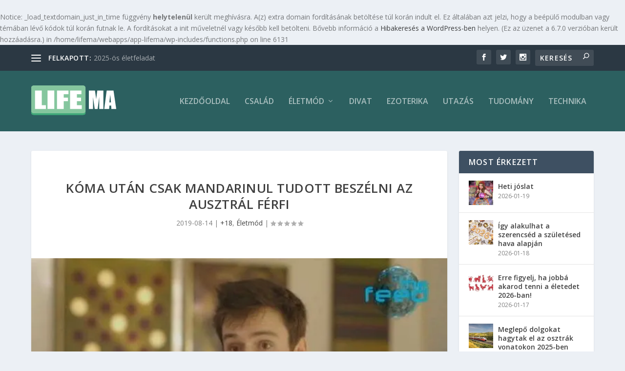

--- FILE ---
content_type: text/html; charset=UTF-8
request_url: https://life.ma/eletmod/28287-koma-utan-csak-mandarinul-tudott-beszelni-az-ausztral-ferfi/
body_size: 31893
content:
<br />
<b>Notice</b>:  _load_textdomain_just_in_time függvény <strong>helytelenül</strong> került meghívásra. A(z) <code>extra</code> domain fordításának betöltése túl korán indult el. Ez általában azt jelzi, hogy a beépülő modulban vagy témában lévő kódok túl korán futnak le. A fordításokat a <code>init</code> műveletnél vagy később kell betölteni. Bővebb információ a <a href="https://developer.wordpress.org/advanced-administration/debug/debug-wordpress/">Hibakeresés a WordPress-ben</a> helyen. (Ez az üzenet a 6.7.0 verzióban került hozzáadásra.) in <b>/home/lifema/webapps/app-lifema/wp-includes/functions.php</b> on line <b>6131</b><br />
<!DOCTYPE html>
<!--[if IE 6]>
<html id="ie6" lang="hu">
<![endif]-->
<!--[if IE 7]>
<html id="ie7" lang="hu">
<![endif]-->
<!--[if IE 8]>
<html id="ie8" lang="hu">
<![endif]-->
<!--[if !(IE 6) | !(IE 7) | !(IE 8)  ]><!-->
<html lang="hu">
<!--<![endif]-->
<head>
	<meta charset="UTF-8" />
			
	<meta http-equiv="X-UA-Compatible" content="IE=edge">
	<link rel="pingback" href="https://life.ma/xmlrpc.php" />

		<!--[if lt IE 9]>
	<script src="https://life.ma/wp-content/themes/Extra/scripts/ext/html5.js" type="text/javascript"></script>
	<![endif]-->

	<script type="text/javascript">
		document.documentElement.className = 'js';
	</script>

	<title>Kóma után csak mandarinul tudott beszélni az ausztrál férfi - Life.ma</title>
<link data-rocket-preload as="style" href="https://fonts.googleapis.com/css?family=Open%20Sans%3A300italic%2C400italic%2C600italic%2C700italic%2C800italic%2C400%2C300%2C600%2C700%2C800&#038;subset=latin%2Clatin-ext&#038;display=swap" rel="preload">
<link href="https://fonts.googleapis.com/css?family=Open%20Sans%3A300italic%2C400italic%2C600italic%2C700italic%2C800italic%2C400%2C300%2C600%2C700%2C800&#038;subset=latin%2Clatin-ext&#038;display=swap" media="print" onload="this.media=&#039;all&#039;" rel="stylesheet">
<noscript data-wpr-hosted-gf-parameters=""><link rel="stylesheet" href="https://fonts.googleapis.com/css?family=Open%20Sans%3A300italic%2C400italic%2C600italic%2C700italic%2C800italic%2C400%2C300%2C600%2C700%2C800&#038;subset=latin%2Clatin-ext&#038;display=swap"></noscript>
<script type="text/javascript">
			let jqueryParams=[],jQuery=function(r){return jqueryParams=[...jqueryParams,r],jQuery},$=function(r){return jqueryParams=[...jqueryParams,r],$};window.jQuery=jQuery,window.$=jQuery;let customHeadScripts=!1;jQuery.fn=jQuery.prototype={},$.fn=jQuery.prototype={},jQuery.noConflict=function(r){if(window.jQuery)return jQuery=window.jQuery,$=window.jQuery,customHeadScripts=!0,jQuery.noConflict},jQuery.ready=function(r){jqueryParams=[...jqueryParams,r]},$.ready=function(r){jqueryParams=[...jqueryParams,r]},jQuery.load=function(r){jqueryParams=[...jqueryParams,r]},$.load=function(r){jqueryParams=[...jqueryParams,r]},jQuery.fn.ready=function(r){jqueryParams=[...jqueryParams,r]},$.fn.ready=function(r){jqueryParams=[...jqueryParams,r]};</script><meta name="description" content="Öntudatlanságból ébredt emberek elképesztő történetei a közelmúltból.Ben McMahon: 2014-ben szenvedett súlyos autóbalesetet a 22 éves ausztrál férfi, aki bár a szerencsétlenség előtt tanult mandarinul, azt mégsem tudta folyékonyan beszélni. Ennek ellenére egy hét kóma után mandarinul szólt a fájdalmairól a mellette álló ázsiai származású nővérnek. A férfi teljesen természetesen használta&hellip;">
<meta name="robots" content="index, follow, max-snippet:-1, max-image-preview:large, max-video-preview:-1">
<link rel="canonical" href="https://life.ma/eletmod/28287-koma-utan-csak-mandarinul-tudott-beszelni-az-ausztral-ferfi/">
<meta property="og:url" content="https://life.ma/eletmod/28287-koma-utan-csak-mandarinul-tudott-beszelni-az-ausztral-ferfi/">
<meta property="og:site_name" content="Life.ma">
<meta property="og:locale" content="hu_HU">
<meta property="og:type" content="article">
<meta property="og:title" content="Kóma után csak mandarinul tudott beszélni az ausztrál férfi - Life.ma">
<meta property="og:description" content="Öntudatlanságból ébredt emberek elképesztő történetei a közelmúltból.Ben McMahon: 2014-ben szenvedett súlyos autóbalesetet a 22 éves ausztrál férfi, aki bár a szerencsétlenség előtt tanult mandarinul, azt mégsem tudta folyékonyan beszélni. Ennek ellenére egy hét kóma után mandarinul szólt a fájdalmairól a mellette álló ázsiai származású nővérnek. A férfi teljesen természetesen használta&hellip;">
<meta property="og:image" content="https://i0.wp.com/life.ma/wp-content/uploads/2019/08/Ben-McMahon.jpg?fit=600%2C403&#038;ssl=1">
<meta property="og:image:secure_url" content="https://i0.wp.com/life.ma/wp-content/uploads/2019/08/Ben-McMahon.jpg?fit=600%2C403&#038;ssl=1">
<meta property="og:image:width" content="600">
<meta property="og:image:height" content="403">
<meta name="twitter:card" content="summary">
<meta name="twitter:title" content="Kóma után csak mandarinul tudott beszélni az ausztrál férfi - Life.ma">
<meta name="twitter:description" content="Öntudatlanságból ébredt emberek elképesztő történetei a közelmúltból.Ben McMahon: 2014-ben szenvedett súlyos autóbalesetet a 22 éves ausztrál férfi, aki bár a szerencsétlenség előtt tanult mandarinul, azt mégsem tudta folyékonyan beszélni. Ennek ellenére egy hét kóma után mandarinul szólt a fájdalmairól a mellette álló ázsiai származású nővérnek. A férfi teljesen természetesen használta&hellip;">
<meta name="twitter:image" content="https://i0.wp.com/life.ma/wp-content/uploads/2019/08/Ben-McMahon.jpg?fit=600%2C403&#038;ssl=1">
<link rel='dns-prefetch' href='//secure.gravatar.com' />
<link rel='dns-prefetch' href='//stats.wp.com' />
<link rel='dns-prefetch' href='//fonts.googleapis.com' />
<link href='https://fonts.gstatic.com' crossorigin rel='preconnect' />
<link rel='preconnect' href='//i0.wp.com' />
<link rel='preconnect' href='//c0.wp.com' />
<link rel="alternate" type="application/rss+xml" title="Life.ma &raquo; hírcsatorna" href="https://life.ma/feed/" />
<link rel="alternate" type="application/rss+xml" title="Life.ma &raquo; hozzászólás hírcsatorna" href="https://life.ma/comments/feed/" />
<link rel="alternate" type="application/rss+xml" title="Life.ma &raquo; Kóma után csak mandarinul tudott beszélni az ausztrál férfi hozzászólás hírcsatorna" href="https://life.ma/eletmod/28287-koma-utan-csak-mandarinul-tudott-beszelni-az-ausztral-ferfi/feed/" />
<link rel="alternate" title="oEmbed (JSON)" type="application/json+oembed" href="https://life.ma/wp-json/oembed/1.0/embed?url=https%3A%2F%2Flife.ma%2Feletmod%2F28287-koma-utan-csak-mandarinul-tudott-beszelni-az-ausztral-ferfi%2F" />
<link rel="alternate" title="oEmbed (XML)" type="text/xml+oembed" href="https://life.ma/wp-json/oembed/1.0/embed?url=https%3A%2F%2Flife.ma%2Feletmod%2F28287-koma-utan-csak-mandarinul-tudott-beszelni-az-ausztral-ferfi%2F&#038;format=xml" />
<meta content="Life.ma v.1.0" name="generator"/><style id='wp-img-auto-sizes-contain-inline-css' type='text/css'>
img:is([sizes=auto i],[sizes^="auto," i]){contain-intrinsic-size:3000px 1500px}
/*# sourceURL=wp-img-auto-sizes-contain-inline-css */
</style>
<style id='wp-block-library-inline-css' type='text/css'>
:root{--wp-block-synced-color:#7a00df;--wp-block-synced-color--rgb:122,0,223;--wp-bound-block-color:var(--wp-block-synced-color);--wp-editor-canvas-background:#ddd;--wp-admin-theme-color:#007cba;--wp-admin-theme-color--rgb:0,124,186;--wp-admin-theme-color-darker-10:#006ba1;--wp-admin-theme-color-darker-10--rgb:0,107,160.5;--wp-admin-theme-color-darker-20:#005a87;--wp-admin-theme-color-darker-20--rgb:0,90,135;--wp-admin-border-width-focus:2px}@media (min-resolution:192dpi){:root{--wp-admin-border-width-focus:1.5px}}.wp-element-button{cursor:pointer}:root .has-very-light-gray-background-color{background-color:#eee}:root .has-very-dark-gray-background-color{background-color:#313131}:root .has-very-light-gray-color{color:#eee}:root .has-very-dark-gray-color{color:#313131}:root .has-vivid-green-cyan-to-vivid-cyan-blue-gradient-background{background:linear-gradient(135deg,#00d084,#0693e3)}:root .has-purple-crush-gradient-background{background:linear-gradient(135deg,#34e2e4,#4721fb 50%,#ab1dfe)}:root .has-hazy-dawn-gradient-background{background:linear-gradient(135deg,#faaca8,#dad0ec)}:root .has-subdued-olive-gradient-background{background:linear-gradient(135deg,#fafae1,#67a671)}:root .has-atomic-cream-gradient-background{background:linear-gradient(135deg,#fdd79a,#004a59)}:root .has-nightshade-gradient-background{background:linear-gradient(135deg,#330968,#31cdcf)}:root .has-midnight-gradient-background{background:linear-gradient(135deg,#020381,#2874fc)}:root{--wp--preset--font-size--normal:16px;--wp--preset--font-size--huge:42px}.has-regular-font-size{font-size:1em}.has-larger-font-size{font-size:2.625em}.has-normal-font-size{font-size:var(--wp--preset--font-size--normal)}.has-huge-font-size{font-size:var(--wp--preset--font-size--huge)}.has-text-align-center{text-align:center}.has-text-align-left{text-align:left}.has-text-align-right{text-align:right}.has-fit-text{white-space:nowrap!important}#end-resizable-editor-section{display:none}.aligncenter{clear:both}.items-justified-left{justify-content:flex-start}.items-justified-center{justify-content:center}.items-justified-right{justify-content:flex-end}.items-justified-space-between{justify-content:space-between}.screen-reader-text{border:0;clip-path:inset(50%);height:1px;margin:-1px;overflow:hidden;padding:0;position:absolute;width:1px;word-wrap:normal!important}.screen-reader-text:focus{background-color:#ddd;clip-path:none;color:#444;display:block;font-size:1em;height:auto;left:5px;line-height:normal;padding:15px 23px 14px;text-decoration:none;top:5px;width:auto;z-index:100000}html :where(.has-border-color){border-style:solid}html :where([style*=border-top-color]){border-top-style:solid}html :where([style*=border-right-color]){border-right-style:solid}html :where([style*=border-bottom-color]){border-bottom-style:solid}html :where([style*=border-left-color]){border-left-style:solid}html :where([style*=border-width]){border-style:solid}html :where([style*=border-top-width]){border-top-style:solid}html :where([style*=border-right-width]){border-right-style:solid}html :where([style*=border-bottom-width]){border-bottom-style:solid}html :where([style*=border-left-width]){border-left-style:solid}html :where(img[class*=wp-image-]){height:auto;max-width:100%}:where(figure){margin:0 0 1em}html :where(.is-position-sticky){--wp-admin--admin-bar--position-offset:var(--wp-admin--admin-bar--height,0px)}@media screen and (max-width:600px){html :where(.is-position-sticky){--wp-admin--admin-bar--position-offset:0px}}

/*# sourceURL=wp-block-library-inline-css */
</style><style id='global-styles-inline-css' type='text/css'>
:root{--wp--preset--aspect-ratio--square: 1;--wp--preset--aspect-ratio--4-3: 4/3;--wp--preset--aspect-ratio--3-4: 3/4;--wp--preset--aspect-ratio--3-2: 3/2;--wp--preset--aspect-ratio--2-3: 2/3;--wp--preset--aspect-ratio--16-9: 16/9;--wp--preset--aspect-ratio--9-16: 9/16;--wp--preset--color--black: #000000;--wp--preset--color--cyan-bluish-gray: #abb8c3;--wp--preset--color--white: #ffffff;--wp--preset--color--pale-pink: #f78da7;--wp--preset--color--vivid-red: #cf2e2e;--wp--preset--color--luminous-vivid-orange: #ff6900;--wp--preset--color--luminous-vivid-amber: #fcb900;--wp--preset--color--light-green-cyan: #7bdcb5;--wp--preset--color--vivid-green-cyan: #00d084;--wp--preset--color--pale-cyan-blue: #8ed1fc;--wp--preset--color--vivid-cyan-blue: #0693e3;--wp--preset--color--vivid-purple: #9b51e0;--wp--preset--gradient--vivid-cyan-blue-to-vivid-purple: linear-gradient(135deg,rgb(6,147,227) 0%,rgb(155,81,224) 100%);--wp--preset--gradient--light-green-cyan-to-vivid-green-cyan: linear-gradient(135deg,rgb(122,220,180) 0%,rgb(0,208,130) 100%);--wp--preset--gradient--luminous-vivid-amber-to-luminous-vivid-orange: linear-gradient(135deg,rgb(252,185,0) 0%,rgb(255,105,0) 100%);--wp--preset--gradient--luminous-vivid-orange-to-vivid-red: linear-gradient(135deg,rgb(255,105,0) 0%,rgb(207,46,46) 100%);--wp--preset--gradient--very-light-gray-to-cyan-bluish-gray: linear-gradient(135deg,rgb(238,238,238) 0%,rgb(169,184,195) 100%);--wp--preset--gradient--cool-to-warm-spectrum: linear-gradient(135deg,rgb(74,234,220) 0%,rgb(151,120,209) 20%,rgb(207,42,186) 40%,rgb(238,44,130) 60%,rgb(251,105,98) 80%,rgb(254,248,76) 100%);--wp--preset--gradient--blush-light-purple: linear-gradient(135deg,rgb(255,206,236) 0%,rgb(152,150,240) 100%);--wp--preset--gradient--blush-bordeaux: linear-gradient(135deg,rgb(254,205,165) 0%,rgb(254,45,45) 50%,rgb(107,0,62) 100%);--wp--preset--gradient--luminous-dusk: linear-gradient(135deg,rgb(255,203,112) 0%,rgb(199,81,192) 50%,rgb(65,88,208) 100%);--wp--preset--gradient--pale-ocean: linear-gradient(135deg,rgb(255,245,203) 0%,rgb(182,227,212) 50%,rgb(51,167,181) 100%);--wp--preset--gradient--electric-grass: linear-gradient(135deg,rgb(202,248,128) 0%,rgb(113,206,126) 100%);--wp--preset--gradient--midnight: linear-gradient(135deg,rgb(2,3,129) 0%,rgb(40,116,252) 100%);--wp--preset--font-size--small: 13px;--wp--preset--font-size--medium: 20px;--wp--preset--font-size--large: 36px;--wp--preset--font-size--x-large: 42px;--wp--preset--spacing--20: 0.44rem;--wp--preset--spacing--30: 0.67rem;--wp--preset--spacing--40: 1rem;--wp--preset--spacing--50: 1.5rem;--wp--preset--spacing--60: 2.25rem;--wp--preset--spacing--70: 3.38rem;--wp--preset--spacing--80: 5.06rem;--wp--preset--shadow--natural: 6px 6px 9px rgba(0, 0, 0, 0.2);--wp--preset--shadow--deep: 12px 12px 50px rgba(0, 0, 0, 0.4);--wp--preset--shadow--sharp: 6px 6px 0px rgba(0, 0, 0, 0.2);--wp--preset--shadow--outlined: 6px 6px 0px -3px rgb(255, 255, 255), 6px 6px rgb(0, 0, 0);--wp--preset--shadow--crisp: 6px 6px 0px rgb(0, 0, 0);}:root { --wp--style--global--content-size: 856px;--wp--style--global--wide-size: 1280px; }:where(body) { margin: 0; }.wp-site-blocks > .alignleft { float: left; margin-right: 2em; }.wp-site-blocks > .alignright { float: right; margin-left: 2em; }.wp-site-blocks > .aligncenter { justify-content: center; margin-left: auto; margin-right: auto; }:where(.is-layout-flex){gap: 0.5em;}:where(.is-layout-grid){gap: 0.5em;}.is-layout-flow > .alignleft{float: left;margin-inline-start: 0;margin-inline-end: 2em;}.is-layout-flow > .alignright{float: right;margin-inline-start: 2em;margin-inline-end: 0;}.is-layout-flow > .aligncenter{margin-left: auto !important;margin-right: auto !important;}.is-layout-constrained > .alignleft{float: left;margin-inline-start: 0;margin-inline-end: 2em;}.is-layout-constrained > .alignright{float: right;margin-inline-start: 2em;margin-inline-end: 0;}.is-layout-constrained > .aligncenter{margin-left: auto !important;margin-right: auto !important;}.is-layout-constrained > :where(:not(.alignleft):not(.alignright):not(.alignfull)){max-width: var(--wp--style--global--content-size);margin-left: auto !important;margin-right: auto !important;}.is-layout-constrained > .alignwide{max-width: var(--wp--style--global--wide-size);}body .is-layout-flex{display: flex;}.is-layout-flex{flex-wrap: wrap;align-items: center;}.is-layout-flex > :is(*, div){margin: 0;}body .is-layout-grid{display: grid;}.is-layout-grid > :is(*, div){margin: 0;}body{padding-top: 0px;padding-right: 0px;padding-bottom: 0px;padding-left: 0px;}:root :where(.wp-element-button, .wp-block-button__link){background-color: #32373c;border-width: 0;color: #fff;font-family: inherit;font-size: inherit;font-style: inherit;font-weight: inherit;letter-spacing: inherit;line-height: inherit;padding-top: calc(0.667em + 2px);padding-right: calc(1.333em + 2px);padding-bottom: calc(0.667em + 2px);padding-left: calc(1.333em + 2px);text-decoration: none;text-transform: inherit;}.has-black-color{color: var(--wp--preset--color--black) !important;}.has-cyan-bluish-gray-color{color: var(--wp--preset--color--cyan-bluish-gray) !important;}.has-white-color{color: var(--wp--preset--color--white) !important;}.has-pale-pink-color{color: var(--wp--preset--color--pale-pink) !important;}.has-vivid-red-color{color: var(--wp--preset--color--vivid-red) !important;}.has-luminous-vivid-orange-color{color: var(--wp--preset--color--luminous-vivid-orange) !important;}.has-luminous-vivid-amber-color{color: var(--wp--preset--color--luminous-vivid-amber) !important;}.has-light-green-cyan-color{color: var(--wp--preset--color--light-green-cyan) !important;}.has-vivid-green-cyan-color{color: var(--wp--preset--color--vivid-green-cyan) !important;}.has-pale-cyan-blue-color{color: var(--wp--preset--color--pale-cyan-blue) !important;}.has-vivid-cyan-blue-color{color: var(--wp--preset--color--vivid-cyan-blue) !important;}.has-vivid-purple-color{color: var(--wp--preset--color--vivid-purple) !important;}.has-black-background-color{background-color: var(--wp--preset--color--black) !important;}.has-cyan-bluish-gray-background-color{background-color: var(--wp--preset--color--cyan-bluish-gray) !important;}.has-white-background-color{background-color: var(--wp--preset--color--white) !important;}.has-pale-pink-background-color{background-color: var(--wp--preset--color--pale-pink) !important;}.has-vivid-red-background-color{background-color: var(--wp--preset--color--vivid-red) !important;}.has-luminous-vivid-orange-background-color{background-color: var(--wp--preset--color--luminous-vivid-orange) !important;}.has-luminous-vivid-amber-background-color{background-color: var(--wp--preset--color--luminous-vivid-amber) !important;}.has-light-green-cyan-background-color{background-color: var(--wp--preset--color--light-green-cyan) !important;}.has-vivid-green-cyan-background-color{background-color: var(--wp--preset--color--vivid-green-cyan) !important;}.has-pale-cyan-blue-background-color{background-color: var(--wp--preset--color--pale-cyan-blue) !important;}.has-vivid-cyan-blue-background-color{background-color: var(--wp--preset--color--vivid-cyan-blue) !important;}.has-vivid-purple-background-color{background-color: var(--wp--preset--color--vivid-purple) !important;}.has-black-border-color{border-color: var(--wp--preset--color--black) !important;}.has-cyan-bluish-gray-border-color{border-color: var(--wp--preset--color--cyan-bluish-gray) !important;}.has-white-border-color{border-color: var(--wp--preset--color--white) !important;}.has-pale-pink-border-color{border-color: var(--wp--preset--color--pale-pink) !important;}.has-vivid-red-border-color{border-color: var(--wp--preset--color--vivid-red) !important;}.has-luminous-vivid-orange-border-color{border-color: var(--wp--preset--color--luminous-vivid-orange) !important;}.has-luminous-vivid-amber-border-color{border-color: var(--wp--preset--color--luminous-vivid-amber) !important;}.has-light-green-cyan-border-color{border-color: var(--wp--preset--color--light-green-cyan) !important;}.has-vivid-green-cyan-border-color{border-color: var(--wp--preset--color--vivid-green-cyan) !important;}.has-pale-cyan-blue-border-color{border-color: var(--wp--preset--color--pale-cyan-blue) !important;}.has-vivid-cyan-blue-border-color{border-color: var(--wp--preset--color--vivid-cyan-blue) !important;}.has-vivid-purple-border-color{border-color: var(--wp--preset--color--vivid-purple) !important;}.has-vivid-cyan-blue-to-vivid-purple-gradient-background{background: var(--wp--preset--gradient--vivid-cyan-blue-to-vivid-purple) !important;}.has-light-green-cyan-to-vivid-green-cyan-gradient-background{background: var(--wp--preset--gradient--light-green-cyan-to-vivid-green-cyan) !important;}.has-luminous-vivid-amber-to-luminous-vivid-orange-gradient-background{background: var(--wp--preset--gradient--luminous-vivid-amber-to-luminous-vivid-orange) !important;}.has-luminous-vivid-orange-to-vivid-red-gradient-background{background: var(--wp--preset--gradient--luminous-vivid-orange-to-vivid-red) !important;}.has-very-light-gray-to-cyan-bluish-gray-gradient-background{background: var(--wp--preset--gradient--very-light-gray-to-cyan-bluish-gray) !important;}.has-cool-to-warm-spectrum-gradient-background{background: var(--wp--preset--gradient--cool-to-warm-spectrum) !important;}.has-blush-light-purple-gradient-background{background: var(--wp--preset--gradient--blush-light-purple) !important;}.has-blush-bordeaux-gradient-background{background: var(--wp--preset--gradient--blush-bordeaux) !important;}.has-luminous-dusk-gradient-background{background: var(--wp--preset--gradient--luminous-dusk) !important;}.has-pale-ocean-gradient-background{background: var(--wp--preset--gradient--pale-ocean) !important;}.has-electric-grass-gradient-background{background: var(--wp--preset--gradient--electric-grass) !important;}.has-midnight-gradient-background{background: var(--wp--preset--gradient--midnight) !important;}.has-small-font-size{font-size: var(--wp--preset--font-size--small) !important;}.has-medium-font-size{font-size: var(--wp--preset--font-size--medium) !important;}.has-large-font-size{font-size: var(--wp--preset--font-size--large) !important;}.has-x-large-font-size{font-size: var(--wp--preset--font-size--x-large) !important;}
/*# sourceURL=global-styles-inline-css */
</style>


<link rel='stylesheet' id='extra-style-parent-css' href='https://life.ma/wp-content/themes/Extra/style.min.css' type='text/css' media='all' />
<style id='extra-dynamic-critical-inline-css' type='text/css'>
@font-face{font-family:ETmodules;font-display:block;src:url(//life.ma/wp-content/themes/Extra/core/admin/fonts/modules/all/modules.eot);src:url(//life.ma/wp-content/themes/Extra/core/admin/fonts/modules/all/modules.eot?#iefix) format("embedded-opentype"),url(//life.ma/wp-content/themes/Extra/core/admin/fonts/modules/all/modules.woff) format("woff"),url(//life.ma/wp-content/themes/Extra/core/admin/fonts/modules/all/modules.ttf) format("truetype"),url(//life.ma/wp-content/themes/Extra/core/admin/fonts/modules/all/modules.svg#ETmodules) format("svg");font-weight:400;font-style:normal}
.et_audio_content,.et_link_content,.et_quote_content{background-color:#2ea3f2}.et_pb_post .et-pb-controllers a{margin-bottom:10px}.format-gallery .et-pb-controllers{bottom:0}.et_pb_blog_grid .et_audio_content{margin-bottom:19px}.et_pb_row .et_pb_blog_grid .et_pb_post .et_pb_slide{min-height:180px}.et_audio_content .wp-block-audio{margin:0;padding:0}.et_audio_content h2{line-height:44px}.et_pb_column_1_2 .et_audio_content h2,.et_pb_column_1_3 .et_audio_content h2,.et_pb_column_1_4 .et_audio_content h2,.et_pb_column_1_5 .et_audio_content h2,.et_pb_column_1_6 .et_audio_content h2,.et_pb_column_2_5 .et_audio_content h2,.et_pb_column_3_5 .et_audio_content h2,.et_pb_column_3_8 .et_audio_content h2{margin-bottom:9px;margin-top:0}.et_pb_column_1_2 .et_audio_content,.et_pb_column_3_5 .et_audio_content{padding:35px 40px}.et_pb_column_1_2 .et_audio_content h2,.et_pb_column_3_5 .et_audio_content h2{line-height:32px}.et_pb_column_1_3 .et_audio_content,.et_pb_column_1_4 .et_audio_content,.et_pb_column_1_5 .et_audio_content,.et_pb_column_1_6 .et_audio_content,.et_pb_column_2_5 .et_audio_content,.et_pb_column_3_8 .et_audio_content{padding:35px 20px}.et_pb_column_1_3 .et_audio_content h2,.et_pb_column_1_4 .et_audio_content h2,.et_pb_column_1_5 .et_audio_content h2,.et_pb_column_1_6 .et_audio_content h2,.et_pb_column_2_5 .et_audio_content h2,.et_pb_column_3_8 .et_audio_content h2{font-size:18px;line-height:26px}article.et_pb_has_overlay .et_pb_blog_image_container{position:relative}.et_pb_post>.et_main_video_container{position:relative;margin-bottom:30px}.et_pb_post .et_pb_video_overlay .et_pb_video_play{color:#fff}.et_pb_post .et_pb_video_overlay_hover:hover{background:rgba(0,0,0,.6)}.et_audio_content,.et_link_content,.et_quote_content{text-align:center;word-wrap:break-word;position:relative;padding:50px 60px}.et_audio_content h2,.et_link_content a.et_link_main_url,.et_link_content h2,.et_quote_content blockquote cite,.et_quote_content blockquote p{color:#fff!important}.et_quote_main_link{position:absolute;text-indent:-9999px;width:100%;height:100%;display:block;top:0;left:0}.et_quote_content blockquote{padding:0;margin:0;border:none}.et_audio_content h2,.et_link_content h2,.et_quote_content blockquote p{margin-top:0}.et_audio_content h2{margin-bottom:20px}.et_audio_content h2,.et_link_content h2,.et_quote_content blockquote p{line-height:44px}.et_link_content a.et_link_main_url,.et_quote_content blockquote cite{font-size:18px;font-weight:200}.et_quote_content blockquote cite{font-style:normal}.et_pb_column_2_3 .et_quote_content{padding:50px 42px 45px}.et_pb_column_2_3 .et_audio_content,.et_pb_column_2_3 .et_link_content{padding:40px 40px 45px}.et_pb_column_1_2 .et_audio_content,.et_pb_column_1_2 .et_link_content,.et_pb_column_1_2 .et_quote_content,.et_pb_column_3_5 .et_audio_content,.et_pb_column_3_5 .et_link_content,.et_pb_column_3_5 .et_quote_content{padding:35px 40px}.et_pb_column_1_2 .et_quote_content blockquote p,.et_pb_column_3_5 .et_quote_content blockquote p{font-size:26px;line-height:32px}.et_pb_column_1_2 .et_audio_content h2,.et_pb_column_1_2 .et_link_content h2,.et_pb_column_3_5 .et_audio_content h2,.et_pb_column_3_5 .et_link_content h2{line-height:32px}.et_pb_column_1_2 .et_link_content a.et_link_main_url,.et_pb_column_1_2 .et_quote_content blockquote cite,.et_pb_column_3_5 .et_link_content a.et_link_main_url,.et_pb_column_3_5 .et_quote_content blockquote cite{font-size:14px}.et_pb_column_1_3 .et_quote_content,.et_pb_column_1_4 .et_quote_content,.et_pb_column_1_5 .et_quote_content,.et_pb_column_1_6 .et_quote_content,.et_pb_column_2_5 .et_quote_content,.et_pb_column_3_8 .et_quote_content{padding:35px 30px 32px}.et_pb_column_1_3 .et_audio_content,.et_pb_column_1_3 .et_link_content,.et_pb_column_1_4 .et_audio_content,.et_pb_column_1_4 .et_link_content,.et_pb_column_1_5 .et_audio_content,.et_pb_column_1_5 .et_link_content,.et_pb_column_1_6 .et_audio_content,.et_pb_column_1_6 .et_link_content,.et_pb_column_2_5 .et_audio_content,.et_pb_column_2_5 .et_link_content,.et_pb_column_3_8 .et_audio_content,.et_pb_column_3_8 .et_link_content{padding:35px 20px}.et_pb_column_1_3 .et_audio_content h2,.et_pb_column_1_3 .et_link_content h2,.et_pb_column_1_3 .et_quote_content blockquote p,.et_pb_column_1_4 .et_audio_content h2,.et_pb_column_1_4 .et_link_content h2,.et_pb_column_1_4 .et_quote_content blockquote p,.et_pb_column_1_5 .et_audio_content h2,.et_pb_column_1_5 .et_link_content h2,.et_pb_column_1_5 .et_quote_content blockquote p,.et_pb_column_1_6 .et_audio_content h2,.et_pb_column_1_6 .et_link_content h2,.et_pb_column_1_6 .et_quote_content blockquote p,.et_pb_column_2_5 .et_audio_content h2,.et_pb_column_2_5 .et_link_content h2,.et_pb_column_2_5 .et_quote_content blockquote p,.et_pb_column_3_8 .et_audio_content h2,.et_pb_column_3_8 .et_link_content h2,.et_pb_column_3_8 .et_quote_content blockquote p{font-size:18px;line-height:26px}.et_pb_column_1_3 .et_link_content a.et_link_main_url,.et_pb_column_1_3 .et_quote_content blockquote cite,.et_pb_column_1_4 .et_link_content a.et_link_main_url,.et_pb_column_1_4 .et_quote_content blockquote cite,.et_pb_column_1_5 .et_link_content a.et_link_main_url,.et_pb_column_1_5 .et_quote_content blockquote cite,.et_pb_column_1_6 .et_link_content a.et_link_main_url,.et_pb_column_1_6 .et_quote_content blockquote cite,.et_pb_column_2_5 .et_link_content a.et_link_main_url,.et_pb_column_2_5 .et_quote_content blockquote cite,.et_pb_column_3_8 .et_link_content a.et_link_main_url,.et_pb_column_3_8 .et_quote_content blockquote cite{font-size:14px}.et_pb_post .et_pb_gallery_post_type .et_pb_slide{min-height:500px;background-size:cover!important;background-position:top}.format-gallery .et_pb_slider.gallery-not-found .et_pb_slide{box-shadow:inset 0 0 10px rgba(0,0,0,.1)}.format-gallery .et_pb_slider:hover .et-pb-arrow-prev{left:0}.format-gallery .et_pb_slider:hover .et-pb-arrow-next{right:0}.et_pb_post>.et_pb_slider{margin-bottom:30px}.et_pb_column_3_4 .et_pb_post .et_pb_slide{min-height:442px}.et_pb_column_2_3 .et_pb_post .et_pb_slide{min-height:390px}.et_pb_column_1_2 .et_pb_post .et_pb_slide,.et_pb_column_3_5 .et_pb_post .et_pb_slide{min-height:284px}.et_pb_column_1_3 .et_pb_post .et_pb_slide,.et_pb_column_2_5 .et_pb_post .et_pb_slide,.et_pb_column_3_8 .et_pb_post .et_pb_slide{min-height:180px}.et_pb_column_1_4 .et_pb_post .et_pb_slide,.et_pb_column_1_5 .et_pb_post .et_pb_slide,.et_pb_column_1_6 .et_pb_post .et_pb_slide{min-height:125px}.et_pb_portfolio.et_pb_section_parallax .pagination,.et_pb_portfolio.et_pb_section_video .pagination,.et_pb_portfolio_grid.et_pb_section_parallax .pagination,.et_pb_portfolio_grid.et_pb_section_video .pagination{position:relative}.et_pb_bg_layout_light .et_pb_post .post-meta,.et_pb_bg_layout_light .et_pb_post .post-meta a,.et_pb_bg_layout_light .et_pb_post p{color:#666}.et_pb_bg_layout_dark .et_pb_post .post-meta,.et_pb_bg_layout_dark .et_pb_post .post-meta a,.et_pb_bg_layout_dark .et_pb_post p{color:inherit}.et_pb_text_color_dark .et_audio_content h2,.et_pb_text_color_dark .et_link_content a.et_link_main_url,.et_pb_text_color_dark .et_link_content h2,.et_pb_text_color_dark .et_quote_content blockquote cite,.et_pb_text_color_dark .et_quote_content blockquote p{color:#666!important}.et_pb_text_color_dark.et_audio_content h2,.et_pb_text_color_dark.et_link_content a.et_link_main_url,.et_pb_text_color_dark.et_link_content h2,.et_pb_text_color_dark.et_quote_content blockquote cite,.et_pb_text_color_dark.et_quote_content blockquote p{color:#bbb!important}.et_pb_text_color_dark.et_audio_content,.et_pb_text_color_dark.et_link_content,.et_pb_text_color_dark.et_quote_content{background-color:#e8e8e8}@media (min-width:981px) and (max-width:1100px){.et_quote_content{padding:50px 70px 45px}.et_pb_column_2_3 .et_quote_content{padding:50px 50px 45px}.et_pb_column_1_2 .et_quote_content,.et_pb_column_3_5 .et_quote_content{padding:35px 47px 30px}.et_pb_column_1_3 .et_quote_content,.et_pb_column_1_4 .et_quote_content,.et_pb_column_1_5 .et_quote_content,.et_pb_column_1_6 .et_quote_content,.et_pb_column_2_5 .et_quote_content,.et_pb_column_3_8 .et_quote_content{padding:35px 25px 32px}.et_pb_column_4_4 .et_pb_post .et_pb_slide{min-height:534px}.et_pb_column_3_4 .et_pb_post .et_pb_slide{min-height:392px}.et_pb_column_2_3 .et_pb_post .et_pb_slide{min-height:345px}.et_pb_column_1_2 .et_pb_post .et_pb_slide,.et_pb_column_3_5 .et_pb_post .et_pb_slide{min-height:250px}.et_pb_column_1_3 .et_pb_post .et_pb_slide,.et_pb_column_2_5 .et_pb_post .et_pb_slide,.et_pb_column_3_8 .et_pb_post .et_pb_slide{min-height:155px}.et_pb_column_1_4 .et_pb_post .et_pb_slide,.et_pb_column_1_5 .et_pb_post .et_pb_slide,.et_pb_column_1_6 .et_pb_post .et_pb_slide{min-height:108px}}@media (max-width:980px){.et_pb_bg_layout_dark_tablet .et_audio_content h2{color:#fff!important}.et_pb_text_color_dark_tablet.et_audio_content h2{color:#bbb!important}.et_pb_text_color_dark_tablet.et_audio_content{background-color:#e8e8e8}.et_pb_bg_layout_dark_tablet .et_audio_content h2,.et_pb_bg_layout_dark_tablet .et_link_content a.et_link_main_url,.et_pb_bg_layout_dark_tablet .et_link_content h2,.et_pb_bg_layout_dark_tablet .et_quote_content blockquote cite,.et_pb_bg_layout_dark_tablet .et_quote_content blockquote p{color:#fff!important}.et_pb_text_color_dark_tablet .et_audio_content h2,.et_pb_text_color_dark_tablet .et_link_content a.et_link_main_url,.et_pb_text_color_dark_tablet .et_link_content h2,.et_pb_text_color_dark_tablet .et_quote_content blockquote cite,.et_pb_text_color_dark_tablet .et_quote_content blockquote p{color:#666!important}.et_pb_text_color_dark_tablet.et_audio_content h2,.et_pb_text_color_dark_tablet.et_link_content a.et_link_main_url,.et_pb_text_color_dark_tablet.et_link_content h2,.et_pb_text_color_dark_tablet.et_quote_content blockquote cite,.et_pb_text_color_dark_tablet.et_quote_content blockquote p{color:#bbb!important}.et_pb_text_color_dark_tablet.et_audio_content,.et_pb_text_color_dark_tablet.et_link_content,.et_pb_text_color_dark_tablet.et_quote_content{background-color:#e8e8e8}}@media (min-width:768px) and (max-width:980px){.et_audio_content h2{font-size:26px!important;line-height:44px!important;margin-bottom:24px!important}.et_pb_post>.et_pb_gallery_post_type>.et_pb_slides>.et_pb_slide{min-height:384px!important}.et_quote_content{padding:50px 43px 45px!important}.et_quote_content blockquote p{font-size:26px!important;line-height:44px!important}.et_quote_content blockquote cite{font-size:18px!important}.et_link_content{padding:40px 40px 45px}.et_link_content h2{font-size:26px!important;line-height:44px!important}.et_link_content a.et_link_main_url{font-size:18px!important}}@media (max-width:767px){.et_audio_content h2,.et_link_content h2,.et_quote_content,.et_quote_content blockquote p{font-size:20px!important;line-height:26px!important}.et_audio_content,.et_link_content{padding:35px 20px!important}.et_audio_content h2{margin-bottom:9px!important}.et_pb_bg_layout_dark_phone .et_audio_content h2{color:#fff!important}.et_pb_text_color_dark_phone.et_audio_content{background-color:#e8e8e8}.et_link_content a.et_link_main_url,.et_quote_content blockquote cite{font-size:14px!important}.format-gallery .et-pb-controllers{height:auto}.et_pb_post>.et_pb_gallery_post_type>.et_pb_slides>.et_pb_slide{min-height:222px!important}.et_pb_bg_layout_dark_phone .et_audio_content h2,.et_pb_bg_layout_dark_phone .et_link_content a.et_link_main_url,.et_pb_bg_layout_dark_phone .et_link_content h2,.et_pb_bg_layout_dark_phone .et_quote_content blockquote cite,.et_pb_bg_layout_dark_phone .et_quote_content blockquote p{color:#fff!important}.et_pb_text_color_dark_phone .et_audio_content h2,.et_pb_text_color_dark_phone .et_link_content a.et_link_main_url,.et_pb_text_color_dark_phone .et_link_content h2,.et_pb_text_color_dark_phone .et_quote_content blockquote cite,.et_pb_text_color_dark_phone .et_quote_content blockquote p{color:#666!important}.et_pb_text_color_dark_phone.et_audio_content h2,.et_pb_text_color_dark_phone.et_link_content a.et_link_main_url,.et_pb_text_color_dark_phone.et_link_content h2,.et_pb_text_color_dark_phone.et_quote_content blockquote cite,.et_pb_text_color_dark_phone.et_quote_content blockquote p{color:#bbb!important}.et_pb_text_color_dark_phone.et_audio_content,.et_pb_text_color_dark_phone.et_link_content,.et_pb_text_color_dark_phone.et_quote_content{background-color:#e8e8e8}}@media (max-width:479px){.et_pb_column_1_2 .et_pb_carousel_item .et_pb_video_play,.et_pb_column_1_3 .et_pb_carousel_item .et_pb_video_play,.et_pb_column_2_3 .et_pb_carousel_item .et_pb_video_play,.et_pb_column_2_5 .et_pb_carousel_item .et_pb_video_play,.et_pb_column_3_5 .et_pb_carousel_item .et_pb_video_play,.et_pb_column_3_8 .et_pb_carousel_item .et_pb_video_play{font-size:1.5rem;line-height:1.5rem;margin-left:-.75rem;margin-top:-.75rem}.et_audio_content,.et_quote_content{padding:35px 20px!important}.et_pb_post>.et_pb_gallery_post_type>.et_pb_slides>.et_pb_slide{min-height:156px!important}}.et_full_width_page .et_gallery_item{float:left;width:20.875%;margin:0 5.5% 5.5% 0}.et_full_width_page .et_gallery_item:nth-child(3n){margin-right:5.5%}.et_full_width_page .et_gallery_item:nth-child(3n+1){clear:none}.et_full_width_page .et_gallery_item:nth-child(4n){margin-right:0}.et_full_width_page .et_gallery_item:nth-child(4n+1){clear:both}
.et_pb_slider{position:relative;overflow:hidden}.et_pb_slide{padding:0 6%;background-size:cover;background-position:50%;background-repeat:no-repeat}.et_pb_slider .et_pb_slide{display:none;float:left;margin-right:-100%;position:relative;width:100%;text-align:center;list-style:none!important;background-position:50%;background-size:100%;background-size:cover}.et_pb_slider .et_pb_slide:first-child{display:list-item}.et-pb-controllers{position:absolute;bottom:20px;left:0;width:100%;text-align:center;z-index:10}.et-pb-controllers a{display:inline-block;background-color:hsla(0,0%,100%,.5);text-indent:-9999px;border-radius:7px;width:7px;height:7px;margin-right:10px;padding:0;opacity:.5}.et-pb-controllers .et-pb-active-control{opacity:1}.et-pb-controllers a:last-child{margin-right:0}.et-pb-controllers .et-pb-active-control{background-color:#fff}.et_pb_slides .et_pb_temp_slide{display:block}.et_pb_slides:after{content:"";display:block;clear:both;visibility:hidden;line-height:0;height:0;width:0}@media (max-width:980px){.et_pb_bg_layout_light_tablet .et-pb-controllers .et-pb-active-control{background-color:#333}.et_pb_bg_layout_light_tablet .et-pb-controllers a{background-color:rgba(0,0,0,.3)}.et_pb_bg_layout_light_tablet .et_pb_slide_content{color:#333}.et_pb_bg_layout_dark_tablet .et_pb_slide_description{text-shadow:0 1px 3px rgba(0,0,0,.3)}.et_pb_bg_layout_dark_tablet .et_pb_slide_content{color:#fff}.et_pb_bg_layout_dark_tablet .et-pb-controllers .et-pb-active-control{background-color:#fff}.et_pb_bg_layout_dark_tablet .et-pb-controllers a{background-color:hsla(0,0%,100%,.5)}}@media (max-width:767px){.et-pb-controllers{position:absolute;bottom:5%;left:0;width:100%;text-align:center;z-index:10;height:14px}.et_transparent_nav .et_pb_section:first-child .et-pb-controllers{bottom:18px}.et_pb_bg_layout_light_phone.et_pb_slider_with_overlay .et_pb_slide_overlay_container,.et_pb_bg_layout_light_phone.et_pb_slider_with_text_overlay .et_pb_text_overlay_wrapper{background-color:hsla(0,0%,100%,.9)}.et_pb_bg_layout_light_phone .et-pb-controllers .et-pb-active-control{background-color:#333}.et_pb_bg_layout_dark_phone.et_pb_slider_with_overlay .et_pb_slide_overlay_container,.et_pb_bg_layout_dark_phone.et_pb_slider_with_text_overlay .et_pb_text_overlay_wrapper,.et_pb_bg_layout_light_phone .et-pb-controllers a{background-color:rgba(0,0,0,.3)}.et_pb_bg_layout_dark_phone .et-pb-controllers .et-pb-active-control{background-color:#fff}.et_pb_bg_layout_dark_phone .et-pb-controllers a{background-color:hsla(0,0%,100%,.5)}}.et_mobile_device .et_pb_slider_parallax .et_pb_slide,.et_mobile_device .et_pb_slides .et_parallax_bg.et_pb_parallax_css{background-attachment:scroll}
.et-pb-arrow-next,.et-pb-arrow-prev{position:absolute;top:50%;z-index:100;font-size:48px;color:#fff;margin-top:-24px;transition:all .2s ease-in-out;opacity:0}.et_pb_bg_layout_light .et-pb-arrow-next,.et_pb_bg_layout_light .et-pb-arrow-prev{color:#333}.et_pb_slider:hover .et-pb-arrow-prev{left:22px;opacity:1}.et_pb_slider:hover .et-pb-arrow-next{right:22px;opacity:1}.et_pb_bg_layout_light .et-pb-controllers .et-pb-active-control{background-color:#333}.et_pb_bg_layout_light .et-pb-controllers a{background-color:rgba(0,0,0,.3)}.et-pb-arrow-next:hover,.et-pb-arrow-prev:hover{text-decoration:none}.et-pb-arrow-next span,.et-pb-arrow-prev span{display:none}.et-pb-arrow-prev{left:-22px}.et-pb-arrow-next{right:-22px}.et-pb-arrow-prev:before{content:"4"}.et-pb-arrow-next:before{content:"5"}.format-gallery .et-pb-arrow-next,.format-gallery .et-pb-arrow-prev{color:#fff}.et_pb_column_1_3 .et_pb_slider:hover .et-pb-arrow-prev,.et_pb_column_1_4 .et_pb_slider:hover .et-pb-arrow-prev,.et_pb_column_1_5 .et_pb_slider:hover .et-pb-arrow-prev,.et_pb_column_1_6 .et_pb_slider:hover .et-pb-arrow-prev,.et_pb_column_2_5 .et_pb_slider:hover .et-pb-arrow-prev{left:0}.et_pb_column_1_3 .et_pb_slider:hover .et-pb-arrow-next,.et_pb_column_1_4 .et_pb_slider:hover .et-pb-arrow-prev,.et_pb_column_1_5 .et_pb_slider:hover .et-pb-arrow-prev,.et_pb_column_1_6 .et_pb_slider:hover .et-pb-arrow-prev,.et_pb_column_2_5 .et_pb_slider:hover .et-pb-arrow-next{right:0}.et_pb_column_1_4 .et_pb_slider .et_pb_slide,.et_pb_column_1_5 .et_pb_slider .et_pb_slide,.et_pb_column_1_6 .et_pb_slider .et_pb_slide{min-height:170px}.et_pb_column_1_4 .et_pb_slider:hover .et-pb-arrow-next,.et_pb_column_1_5 .et_pb_slider:hover .et-pb-arrow-next,.et_pb_column_1_6 .et_pb_slider:hover .et-pb-arrow-next{right:0}@media (max-width:980px){.et_pb_bg_layout_light_tablet .et-pb-arrow-next,.et_pb_bg_layout_light_tablet .et-pb-arrow-prev{color:#333}.et_pb_bg_layout_dark_tablet .et-pb-arrow-next,.et_pb_bg_layout_dark_tablet .et-pb-arrow-prev{color:#fff}}@media (max-width:767px){.et_pb_slider:hover .et-pb-arrow-prev{left:0;opacity:1}.et_pb_slider:hover .et-pb-arrow-next{right:0;opacity:1}.et_pb_bg_layout_light_phone .et-pb-arrow-next,.et_pb_bg_layout_light_phone .et-pb-arrow-prev{color:#333}.et_pb_bg_layout_dark_phone .et-pb-arrow-next,.et_pb_bg_layout_dark_phone .et-pb-arrow-prev{color:#fff}}.et_mobile_device .et-pb-arrow-prev{left:22px;opacity:1}.et_mobile_device .et-pb-arrow-next{right:22px;opacity:1}@media (max-width:767px){.et_mobile_device .et-pb-arrow-prev{left:0;opacity:1}.et_mobile_device .et-pb-arrow-next{right:0;opacity:1}}
.et_overlay{z-index:-1;position:absolute;top:0;left:0;display:block;width:100%;height:100%;background:hsla(0,0%,100%,.9);opacity:0;pointer-events:none;transition:all .3s;border:1px solid #e5e5e5;box-sizing:border-box;-webkit-backface-visibility:hidden;backface-visibility:hidden;-webkit-font-smoothing:antialiased}.et_overlay:before{color:#2ea3f2;content:"\E050";position:absolute;top:50%;left:50%;transform:translate(-50%,-50%);font-size:32px;transition:all .4s}.et_portfolio_image,.et_shop_image{position:relative;display:block}.et_pb_has_overlay:not(.et_pb_image):hover .et_overlay,.et_portfolio_image:hover .et_overlay,.et_shop_image:hover .et_overlay{z-index:3;opacity:1}#ie7 .et_overlay,#ie8 .et_overlay{display:none}.et_pb_module.et_pb_has_overlay{position:relative}.et_pb_module.et_pb_has_overlay .et_overlay,article.et_pb_has_overlay{border:none}
.et_pb_blog_grid .et_audio_container .mejs-container .mejs-controls .mejs-time span{font-size:14px}.et_audio_container .mejs-container{width:auto!important;min-width:unset!important;height:auto!important}.et_audio_container .mejs-container,.et_audio_container .mejs-container .mejs-controls,.et_audio_container .mejs-embed,.et_audio_container .mejs-embed body{background:none;height:auto}.et_audio_container .mejs-controls .mejs-time-rail .mejs-time-loaded,.et_audio_container .mejs-time.mejs-currenttime-container{display:none!important}.et_audio_container .mejs-time{display:block!important;padding:0;margin-left:10px;margin-right:90px;line-height:inherit}.et_audio_container .mejs-android .mejs-time,.et_audio_container .mejs-ios .mejs-time,.et_audio_container .mejs-ipad .mejs-time,.et_audio_container .mejs-iphone .mejs-time{margin-right:0}.et_audio_container .mejs-controls .mejs-horizontal-volume-slider .mejs-horizontal-volume-total,.et_audio_container .mejs-controls .mejs-time-rail .mejs-time-total{background:hsla(0,0%,100%,.5);border-radius:5px;height:4px;margin:8px 0 0;top:0;right:0;left:auto}.et_audio_container .mejs-controls>div{height:20px!important}.et_audio_container .mejs-controls div.mejs-time-rail{padding-top:0;position:relative;display:block!important;margin-left:42px;margin-right:0}.et_audio_container span.mejs-time-total.mejs-time-slider{display:block!important;position:relative!important;max-width:100%;min-width:unset!important}.et_audio_container .mejs-button.mejs-volume-button{width:auto;height:auto;margin-left:auto;position:absolute;right:59px;bottom:-2px}.et_audio_container .mejs-controls .mejs-horizontal-volume-slider .mejs-horizontal-volume-current,.et_audio_container .mejs-controls .mejs-time-rail .mejs-time-current{background:#fff;height:4px;border-radius:5px}.et_audio_container .mejs-controls .mejs-horizontal-volume-slider .mejs-horizontal-volume-handle,.et_audio_container .mejs-controls .mejs-time-rail .mejs-time-handle{display:block;border:none;width:10px}.et_audio_container .mejs-time-rail .mejs-time-handle-content{border-radius:100%;transform:scale(1)}.et_pb_text_color_dark .et_audio_container .mejs-time-rail .mejs-time-handle-content{border-color:#666}.et_audio_container .mejs-time-rail .mejs-time-hovered{height:4px}.et_audio_container .mejs-controls .mejs-horizontal-volume-slider .mejs-horizontal-volume-handle{background:#fff;border-radius:5px;height:10px;position:absolute;top:-3px}.et_audio_container .mejs-container .mejs-controls .mejs-time span{font-size:18px}.et_audio_container .mejs-controls a.mejs-horizontal-volume-slider{display:block!important;height:19px;margin-left:5px;position:absolute;right:0;bottom:0}.et_audio_container .mejs-controls div.mejs-horizontal-volume-slider{height:4px}.et_audio_container .mejs-playpause-button button,.et_audio_container .mejs-volume-button button{background:none!important;margin:0!important;width:auto!important;height:auto!important;position:relative!important;z-index:99}.et_audio_container .mejs-playpause-button button:before{content:"E"!important;font-size:32px;left:0;top:-8px}.et_audio_container .mejs-playpause-button button:before,.et_audio_container .mejs-volume-button button:before{color:#fff}.et_audio_container .mejs-playpause-button{margin-top:-7px!important;width:auto!important;height:auto!important;position:absolute}.et_audio_container .mejs-controls .mejs-button button:focus{outline:none}.et_audio_container .mejs-playpause-button.mejs-pause button:before{content:"`"!important}.et_audio_container .mejs-volume-button button:before{content:"\E068";font-size:18px}.et_pb_text_color_dark .et_audio_container .mejs-controls .mejs-horizontal-volume-slider .mejs-horizontal-volume-total,.et_pb_text_color_dark .et_audio_container .mejs-controls .mejs-time-rail .mejs-time-total{background:hsla(0,0%,60%,.5)}.et_pb_text_color_dark .et_audio_container .mejs-controls .mejs-horizontal-volume-slider .mejs-horizontal-volume-current,.et_pb_text_color_dark .et_audio_container .mejs-controls .mejs-time-rail .mejs-time-current{background:#999}.et_pb_text_color_dark .et_audio_container .mejs-playpause-button button:before,.et_pb_text_color_dark .et_audio_container .mejs-volume-button button:before{color:#666}.et_pb_text_color_dark .et_audio_container .mejs-controls .mejs-horizontal-volume-slider .mejs-horizontal-volume-handle,.et_pb_text_color_dark .mejs-controls .mejs-time-rail .mejs-time-handle{background:#666}.et_pb_text_color_dark .mejs-container .mejs-controls .mejs-time span{color:#999}.et_pb_column_1_3 .et_audio_container .mejs-container .mejs-controls .mejs-time span,.et_pb_column_1_4 .et_audio_container .mejs-container .mejs-controls .mejs-time span,.et_pb_column_1_5 .et_audio_container .mejs-container .mejs-controls .mejs-time span,.et_pb_column_1_6 .et_audio_container .mejs-container .mejs-controls .mejs-time span,.et_pb_column_2_5 .et_audio_container .mejs-container .mejs-controls .mejs-time span,.et_pb_column_3_8 .et_audio_container .mejs-container .mejs-controls .mejs-time span{font-size:14px}.et_audio_container .mejs-container .mejs-controls{padding:0;flex-wrap:wrap;min-width:unset!important;position:relative}@media (max-width:980px){.et_pb_column_1_3 .et_audio_container .mejs-container .mejs-controls .mejs-time span,.et_pb_column_1_4 .et_audio_container .mejs-container .mejs-controls .mejs-time span,.et_pb_column_1_5 .et_audio_container .mejs-container .mejs-controls .mejs-time span,.et_pb_column_1_6 .et_audio_container .mejs-container .mejs-controls .mejs-time span,.et_pb_column_2_5 .et_audio_container .mejs-container .mejs-controls .mejs-time span,.et_pb_column_3_8 .et_audio_container .mejs-container .mejs-controls .mejs-time span{font-size:18px}.et_pb_bg_layout_dark_tablet .et_audio_container .mejs-controls .mejs-horizontal-volume-slider .mejs-horizontal-volume-total,.et_pb_bg_layout_dark_tablet .et_audio_container .mejs-controls .mejs-time-rail .mejs-time-total{background:hsla(0,0%,100%,.5)}.et_pb_bg_layout_dark_tablet .et_audio_container .mejs-controls .mejs-horizontal-volume-slider .mejs-horizontal-volume-current,.et_pb_bg_layout_dark_tablet .et_audio_container .mejs-controls .mejs-time-rail .mejs-time-current{background:#fff}.et_pb_bg_layout_dark_tablet .et_audio_container .mejs-playpause-button button:before,.et_pb_bg_layout_dark_tablet .et_audio_container .mejs-volume-button button:before{color:#fff}.et_pb_bg_layout_dark_tablet .et_audio_container .mejs-controls .mejs-horizontal-volume-slider .mejs-horizontal-volume-handle,.et_pb_bg_layout_dark_tablet .mejs-controls .mejs-time-rail .mejs-time-handle{background:#fff}.et_pb_bg_layout_dark_tablet .mejs-container .mejs-controls .mejs-time span{color:#fff}.et_pb_text_color_dark_tablet .et_audio_container .mejs-controls .mejs-horizontal-volume-slider .mejs-horizontal-volume-total,.et_pb_text_color_dark_tablet .et_audio_container .mejs-controls .mejs-time-rail .mejs-time-total{background:hsla(0,0%,60%,.5)}.et_pb_text_color_dark_tablet .et_audio_container .mejs-controls .mejs-horizontal-volume-slider .mejs-horizontal-volume-current,.et_pb_text_color_dark_tablet .et_audio_container .mejs-controls .mejs-time-rail .mejs-time-current{background:#999}.et_pb_text_color_dark_tablet .et_audio_container .mejs-playpause-button button:before,.et_pb_text_color_dark_tablet .et_audio_container .mejs-volume-button button:before{color:#666}.et_pb_text_color_dark_tablet .et_audio_container .mejs-controls .mejs-horizontal-volume-slider .mejs-horizontal-volume-handle,.et_pb_text_color_dark_tablet .mejs-controls .mejs-time-rail .mejs-time-handle{background:#666}.et_pb_text_color_dark_tablet .mejs-container .mejs-controls .mejs-time span{color:#999}}@media (max-width:767px){.et_audio_container .mejs-container .mejs-controls .mejs-time span{font-size:14px!important}.et_pb_bg_layout_dark_phone .et_audio_container .mejs-controls .mejs-horizontal-volume-slider .mejs-horizontal-volume-total,.et_pb_bg_layout_dark_phone .et_audio_container .mejs-controls .mejs-time-rail .mejs-time-total{background:hsla(0,0%,100%,.5)}.et_pb_bg_layout_dark_phone .et_audio_container .mejs-controls .mejs-horizontal-volume-slider .mejs-horizontal-volume-current,.et_pb_bg_layout_dark_phone .et_audio_container .mejs-controls .mejs-time-rail .mejs-time-current{background:#fff}.et_pb_bg_layout_dark_phone .et_audio_container .mejs-playpause-button button:before,.et_pb_bg_layout_dark_phone .et_audio_container .mejs-volume-button button:before{color:#fff}.et_pb_bg_layout_dark_phone .et_audio_container .mejs-controls .mejs-horizontal-volume-slider .mejs-horizontal-volume-handle,.et_pb_bg_layout_dark_phone .mejs-controls .mejs-time-rail .mejs-time-handle{background:#fff}.et_pb_bg_layout_dark_phone .mejs-container .mejs-controls .mejs-time span{color:#fff}.et_pb_text_color_dark_phone .et_audio_container .mejs-controls .mejs-horizontal-volume-slider .mejs-horizontal-volume-total,.et_pb_text_color_dark_phone .et_audio_container .mejs-controls .mejs-time-rail .mejs-time-total{background:hsla(0,0%,60%,.5)}.et_pb_text_color_dark_phone .et_audio_container .mejs-controls .mejs-horizontal-volume-slider .mejs-horizontal-volume-current,.et_pb_text_color_dark_phone .et_audio_container .mejs-controls .mejs-time-rail .mejs-time-current{background:#999}.et_pb_text_color_dark_phone .et_audio_container .mejs-playpause-button button:before,.et_pb_text_color_dark_phone .et_audio_container .mejs-volume-button button:before{color:#666}.et_pb_text_color_dark_phone .et_audio_container .mejs-controls .mejs-horizontal-volume-slider .mejs-horizontal-volume-handle,.et_pb_text_color_dark_phone .mejs-controls .mejs-time-rail .mejs-time-handle{background:#666}.et_pb_text_color_dark_phone .mejs-container .mejs-controls .mejs-time span{color:#999}}
.et_pb_video_box{display:block;position:relative;z-index:1;line-height:0}.et_pb_video_box video{width:100%!important;height:auto!important}.et_pb_video_overlay{position:absolute;z-index:10;top:0;left:0;height:100%;width:100%;background-size:cover;background-repeat:no-repeat;background-position:50%;cursor:pointer}.et_pb_video_play:before{font-family:ETmodules;content:"I"}.et_pb_video_play{display:block;position:absolute;z-index:100;color:#fff;left:50%;top:50%}.et_pb_column_1_2 .et_pb_video_play,.et_pb_column_2_3 .et_pb_video_play,.et_pb_column_3_4 .et_pb_video_play,.et_pb_column_3_5 .et_pb_video_play,.et_pb_column_4_4 .et_pb_video_play{font-size:6rem;line-height:6rem;margin-left:-3rem;margin-top:-3rem}.et_pb_column_1_3 .et_pb_video_play,.et_pb_column_1_4 .et_pb_video_play,.et_pb_column_1_5 .et_pb_video_play,.et_pb_column_1_6 .et_pb_video_play,.et_pb_column_2_5 .et_pb_video_play,.et_pb_column_3_8 .et_pb_video_play{font-size:3rem;line-height:3rem;margin-left:-1.5rem;margin-top:-1.5rem}.et_pb_bg_layout_light .et_pb_video_play{color:#333}.et_pb_video_overlay_hover{background:transparent;width:100%;height:100%;position:absolute;z-index:100;transition:all .5s ease-in-out}.et_pb_video .et_pb_video_overlay_hover:hover{background:rgba(0,0,0,.6)}@media (min-width:768px) and (max-width:980px){.et_pb_column_1_3 .et_pb_video_play,.et_pb_column_1_4 .et_pb_video_play,.et_pb_column_1_5 .et_pb_video_play,.et_pb_column_1_6 .et_pb_video_play,.et_pb_column_2_5 .et_pb_video_play,.et_pb_column_3_8 .et_pb_video_play{font-size:6rem;line-height:6rem;margin-left:-3rem;margin-top:-3rem}}@media (max-width:980px){.et_pb_bg_layout_light_tablet .et_pb_video_play{color:#333}}@media (max-width:768px){.et_pb_column_1_2 .et_pb_video_play,.et_pb_column_2_3 .et_pb_video_play,.et_pb_column_3_4 .et_pb_video_play,.et_pb_column_3_5 .et_pb_video_play,.et_pb_column_4_4 .et_pb_video_play{font-size:3rem;line-height:3rem;margin-left:-1.5rem;margin-top:-1.5rem}}@media (max-width:767px){.et_pb_bg_layout_light_phone .et_pb_video_play{color:#333}}
.et_post_gallery{padding:0!important;line-height:1.7!important;list-style:none!important}.et_gallery_item{float:left;width:28.353%;margin:0 7.47% 7.47% 0}.blocks-gallery-item,.et_gallery_item{padding-left:0!important}.blocks-gallery-item:before,.et_gallery_item:before{display:none}.et_gallery_item:nth-child(3n){margin-right:0}.et_gallery_item:nth-child(3n+1){clear:both}
.et_pb_post{margin-bottom:60px;word-wrap:break-word}.et_pb_fullwidth_post_content.et_pb_with_border img,.et_pb_post_content.et_pb_with_border img,.et_pb_with_border .et_pb_post .et_pb_slides,.et_pb_with_border .et_pb_post img:not(.woocommerce-placeholder),.et_pb_with_border.et_pb_posts .et_pb_post,.et_pb_with_border.et_pb_posts_nav span.nav-next a,.et_pb_with_border.et_pb_posts_nav span.nav-previous a{border:0 solid #333}.et_pb_post .entry-content{padding-top:30px}.et_pb_post .entry-featured-image-url{display:block;position:relative;margin-bottom:30px}.et_pb_post .entry-title a,.et_pb_post h2 a{text-decoration:none}.et_pb_post .post-meta{font-size:14px;margin-bottom:6px}.et_pb_post .more,.et_pb_post .post-meta a{text-decoration:none}.et_pb_post .more{color:#82c0c7}.et_pb_posts a.more-link{clear:both;display:block}.et_pb_posts .et_pb_post{position:relative}.et_pb_has_overlay.et_pb_post .et_pb_image_container a{display:block;position:relative;overflow:hidden}.et_pb_image_container img,.et_pb_post a img{vertical-align:bottom;max-width:100%}@media (min-width:981px) and (max-width:1100px){.et_pb_post{margin-bottom:42px}}@media (max-width:980px){.et_pb_post{margin-bottom:42px}.et_pb_bg_layout_light_tablet .et_pb_post .post-meta,.et_pb_bg_layout_light_tablet .et_pb_post .post-meta a,.et_pb_bg_layout_light_tablet .et_pb_post p{color:#666}.et_pb_bg_layout_dark_tablet .et_pb_post .post-meta,.et_pb_bg_layout_dark_tablet .et_pb_post .post-meta a,.et_pb_bg_layout_dark_tablet .et_pb_post p{color:inherit}.et_pb_bg_layout_dark_tablet .comment_postinfo a,.et_pb_bg_layout_dark_tablet .comment_postinfo span{color:#fff}}@media (max-width:767px){.et_pb_post{margin-bottom:42px}.et_pb_post>h2{font-size:18px}.et_pb_bg_layout_light_phone .et_pb_post .post-meta,.et_pb_bg_layout_light_phone .et_pb_post .post-meta a,.et_pb_bg_layout_light_phone .et_pb_post p{color:#666}.et_pb_bg_layout_dark_phone .et_pb_post .post-meta,.et_pb_bg_layout_dark_phone .et_pb_post .post-meta a,.et_pb_bg_layout_dark_phone .et_pb_post p{color:inherit}.et_pb_bg_layout_dark_phone .comment_postinfo a,.et_pb_bg_layout_dark_phone .comment_postinfo span{color:#fff}}@media (max-width:479px){.et_pb_post{margin-bottom:42px}.et_pb_post h2{font-size:16px;padding-bottom:0}.et_pb_post .post-meta{color:#666;font-size:14px}}
@media (min-width:981px){.et_pb_gutters3 .et_pb_column,.et_pb_gutters3.et_pb_row .et_pb_column{margin-right:5.5%}.et_pb_gutters3 .et_pb_column_4_4,.et_pb_gutters3.et_pb_row .et_pb_column_4_4{width:100%}.et_pb_gutters3 .et_pb_column_4_4 .et_pb_module,.et_pb_gutters3.et_pb_row .et_pb_column_4_4 .et_pb_module{margin-bottom:2.75%}.et_pb_gutters3 .et_pb_column_3_4,.et_pb_gutters3.et_pb_row .et_pb_column_3_4{width:73.625%}.et_pb_gutters3 .et_pb_column_3_4 .et_pb_module,.et_pb_gutters3.et_pb_row .et_pb_column_3_4 .et_pb_module{margin-bottom:3.735%}.et_pb_gutters3 .et_pb_column_2_3,.et_pb_gutters3.et_pb_row .et_pb_column_2_3{width:64.833%}.et_pb_gutters3 .et_pb_column_2_3 .et_pb_module,.et_pb_gutters3.et_pb_row .et_pb_column_2_3 .et_pb_module{margin-bottom:4.242%}.et_pb_gutters3 .et_pb_column_3_5,.et_pb_gutters3.et_pb_row .et_pb_column_3_5{width:57.8%}.et_pb_gutters3 .et_pb_column_3_5 .et_pb_module,.et_pb_gutters3.et_pb_row .et_pb_column_3_5 .et_pb_module{margin-bottom:4.758%}.et_pb_gutters3 .et_pb_column_1_2,.et_pb_gutters3.et_pb_row .et_pb_column_1_2{width:47.25%}.et_pb_gutters3 .et_pb_column_1_2 .et_pb_module,.et_pb_gutters3.et_pb_row .et_pb_column_1_2 .et_pb_module{margin-bottom:5.82%}.et_pb_gutters3 .et_pb_column_2_5,.et_pb_gutters3.et_pb_row .et_pb_column_2_5{width:36.7%}.et_pb_gutters3 .et_pb_column_2_5 .et_pb_module,.et_pb_gutters3.et_pb_row .et_pb_column_2_5 .et_pb_module{margin-bottom:7.493%}.et_pb_gutters3 .et_pb_column_1_3,.et_pb_gutters3.et_pb_row .et_pb_column_1_3{width:29.6667%}.et_pb_gutters3 .et_pb_column_1_3 .et_pb_module,.et_pb_gutters3.et_pb_row .et_pb_column_1_3 .et_pb_module{margin-bottom:9.27%}.et_pb_gutters3 .et_pb_column_1_4,.et_pb_gutters3.et_pb_row .et_pb_column_1_4{width:20.875%}.et_pb_gutters3 .et_pb_column_1_4 .et_pb_module,.et_pb_gutters3.et_pb_row .et_pb_column_1_4 .et_pb_module{margin-bottom:13.174%}.et_pb_gutters3 .et_pb_column_1_5,.et_pb_gutters3.et_pb_row .et_pb_column_1_5{width:15.6%}.et_pb_gutters3 .et_pb_column_1_5 .et_pb_module,.et_pb_gutters3.et_pb_row .et_pb_column_1_5 .et_pb_module{margin-bottom:17.628%}.et_pb_gutters3 .et_pb_column_1_6,.et_pb_gutters3.et_pb_row .et_pb_column_1_6{width:12.0833%}.et_pb_gutters3 .et_pb_column_1_6 .et_pb_module,.et_pb_gutters3.et_pb_row .et_pb_column_1_6 .et_pb_module{margin-bottom:22.759%}.et_pb_gutters3 .et_full_width_page.woocommerce-page ul.products li.product{width:20.875%;margin-right:5.5%;margin-bottom:5.5%}.et_pb_gutters3.et_left_sidebar.woocommerce-page #main-content ul.products li.product,.et_pb_gutters3.et_right_sidebar.woocommerce-page #main-content ul.products li.product{width:28.353%;margin-right:7.47%}.et_pb_gutters3.et_left_sidebar.woocommerce-page #main-content ul.products.columns-1 li.product,.et_pb_gutters3.et_right_sidebar.woocommerce-page #main-content ul.products.columns-1 li.product{width:100%;margin-right:0}.et_pb_gutters3.et_left_sidebar.woocommerce-page #main-content ul.products.columns-2 li.product,.et_pb_gutters3.et_right_sidebar.woocommerce-page #main-content ul.products.columns-2 li.product{width:48%;margin-right:4%}.et_pb_gutters3.et_left_sidebar.woocommerce-page #main-content ul.products.columns-2 li:nth-child(2n+2),.et_pb_gutters3.et_right_sidebar.woocommerce-page #main-content ul.products.columns-2 li:nth-child(2n+2){margin-right:0}.et_pb_gutters3.et_left_sidebar.woocommerce-page #main-content ul.products.columns-2 li:nth-child(3n+1),.et_pb_gutters3.et_right_sidebar.woocommerce-page #main-content ul.products.columns-2 li:nth-child(3n+1){clear:none}}
@media (min-width:981px){.et_pb_gutter.et_pb_gutters1 #left-area{width:75%}.et_pb_gutter.et_pb_gutters1 #sidebar{width:25%}.et_pb_gutters1.et_right_sidebar #left-area{padding-right:0}.et_pb_gutters1.et_left_sidebar #left-area{padding-left:0}.et_pb_gutter.et_pb_gutters1.et_right_sidebar #main-content .container:before{right:25%!important}.et_pb_gutter.et_pb_gutters1.et_left_sidebar #main-content .container:before{left:25%!important}.et_pb_gutters1 .et_pb_column,.et_pb_gutters1.et_pb_row .et_pb_column{margin-right:0}.et_pb_gutters1 .et_pb_column_4_4,.et_pb_gutters1.et_pb_row .et_pb_column_4_4{width:100%}.et_pb_gutters1 .et_pb_column_4_4 .et_pb_module,.et_pb_gutters1.et_pb_row .et_pb_column_4_4 .et_pb_module{margin-bottom:0}.et_pb_gutters1 .et_pb_column_3_4,.et_pb_gutters1.et_pb_row .et_pb_column_3_4{width:75%}.et_pb_gutters1 .et_pb_column_3_4 .et_pb_module,.et_pb_gutters1.et_pb_row .et_pb_column_3_4 .et_pb_module{margin-bottom:0}.et_pb_gutters1 .et_pb_column_2_3,.et_pb_gutters1.et_pb_row .et_pb_column_2_3{width:66.667%}.et_pb_gutters1 .et_pb_column_2_3 .et_pb_module,.et_pb_gutters1.et_pb_row .et_pb_column_2_3 .et_pb_module{margin-bottom:0}.et_pb_gutters1 .et_pb_column_3_5,.et_pb_gutters1.et_pb_row .et_pb_column_3_5{width:60%}.et_pb_gutters1 .et_pb_column_3_5 .et_pb_module,.et_pb_gutters1.et_pb_row .et_pb_column_3_5 .et_pb_module{margin-bottom:0}.et_pb_gutters1 .et_pb_column_1_2,.et_pb_gutters1.et_pb_row .et_pb_column_1_2{width:50%}.et_pb_gutters1 .et_pb_column_1_2 .et_pb_module,.et_pb_gutters1.et_pb_row .et_pb_column_1_2 .et_pb_module{margin-bottom:0}.et_pb_gutters1 .et_pb_column_2_5,.et_pb_gutters1.et_pb_row .et_pb_column_2_5{width:40%}.et_pb_gutters1 .et_pb_column_2_5 .et_pb_module,.et_pb_gutters1.et_pb_row .et_pb_column_2_5 .et_pb_module{margin-bottom:0}.et_pb_gutters1 .et_pb_column_1_3,.et_pb_gutters1.et_pb_row .et_pb_column_1_3{width:33.3333%}.et_pb_gutters1 .et_pb_column_1_3 .et_pb_module,.et_pb_gutters1.et_pb_row .et_pb_column_1_3 .et_pb_module{margin-bottom:0}.et_pb_gutters1 .et_pb_column_1_4,.et_pb_gutters1.et_pb_row .et_pb_column_1_4{width:25%}.et_pb_gutters1 .et_pb_column_1_4 .et_pb_module,.et_pb_gutters1.et_pb_row .et_pb_column_1_4 .et_pb_module{margin-bottom:0}.et_pb_gutters1 .et_pb_column_1_5,.et_pb_gutters1.et_pb_row .et_pb_column_1_5{width:20%}.et_pb_gutters1 .et_pb_column_1_5 .et_pb_module,.et_pb_gutters1.et_pb_row .et_pb_column_1_5 .et_pb_module{margin-bottom:0}.et_pb_gutters1 .et_pb_column_1_6,.et_pb_gutters1.et_pb_row .et_pb_column_1_6{width:16.6667%}.et_pb_gutters1 .et_pb_column_1_6 .et_pb_module,.et_pb_gutters1.et_pb_row .et_pb_column_1_6 .et_pb_module{margin-bottom:0}.et_pb_gutters1 .et_full_width_page.woocommerce-page ul.products li.product{width:25%;margin-right:0;margin-bottom:0}.et_pb_gutters1.et_left_sidebar.woocommerce-page #main-content ul.products li.product,.et_pb_gutters1.et_right_sidebar.woocommerce-page #main-content ul.products li.product{width:33.333%;margin-right:0}}@media (max-width:980px){.et_pb_gutters1 .et_pb_column,.et_pb_gutters1 .et_pb_column .et_pb_module,.et_pb_gutters1.et_pb_row .et_pb_column,.et_pb_gutters1.et_pb_row .et_pb_column .et_pb_module{margin-bottom:0}.et_pb_gutters1 .et_pb_row_1-2_1-4_1-4>.et_pb_column.et_pb_column_1_4,.et_pb_gutters1 .et_pb_row_1-4_1-4>.et_pb_column.et_pb_column_1_4,.et_pb_gutters1 .et_pb_row_1-4_1-4_1-2>.et_pb_column.et_pb_column_1_4,.et_pb_gutters1 .et_pb_row_1-5_1-5_3-5>.et_pb_column.et_pb_column_1_5,.et_pb_gutters1 .et_pb_row_3-5_1-5_1-5>.et_pb_column.et_pb_column_1_5,.et_pb_gutters1 .et_pb_row_4col>.et_pb_column.et_pb_column_1_4,.et_pb_gutters1 .et_pb_row_5col>.et_pb_column.et_pb_column_1_5,.et_pb_gutters1.et_pb_row_1-2_1-4_1-4>.et_pb_column.et_pb_column_1_4,.et_pb_gutters1.et_pb_row_1-4_1-4>.et_pb_column.et_pb_column_1_4,.et_pb_gutters1.et_pb_row_1-4_1-4_1-2>.et_pb_column.et_pb_column_1_4,.et_pb_gutters1.et_pb_row_1-5_1-5_3-5>.et_pb_column.et_pb_column_1_5,.et_pb_gutters1.et_pb_row_3-5_1-5_1-5>.et_pb_column.et_pb_column_1_5,.et_pb_gutters1.et_pb_row_4col>.et_pb_column.et_pb_column_1_4,.et_pb_gutters1.et_pb_row_5col>.et_pb_column.et_pb_column_1_5{width:50%;margin-right:0}.et_pb_gutters1 .et_pb_row_1-2_1-6_1-6_1-6>.et_pb_column.et_pb_column_1_6,.et_pb_gutters1 .et_pb_row_1-6_1-6_1-6>.et_pb_column.et_pb_column_1_6,.et_pb_gutters1 .et_pb_row_1-6_1-6_1-6_1-2>.et_pb_column.et_pb_column_1_6,.et_pb_gutters1 .et_pb_row_6col>.et_pb_column.et_pb_column_1_6,.et_pb_gutters1.et_pb_row_1-2_1-6_1-6_1-6>.et_pb_column.et_pb_column_1_6,.et_pb_gutters1.et_pb_row_1-6_1-6_1-6>.et_pb_column.et_pb_column_1_6,.et_pb_gutters1.et_pb_row_1-6_1-6_1-6_1-2>.et_pb_column.et_pb_column_1_6,.et_pb_gutters1.et_pb_row_6col>.et_pb_column.et_pb_column_1_6{width:33.333%;margin-right:0}.et_pb_gutters1 .et_pb_row_1-6_1-6_1-6_1-6>.et_pb_column.et_pb_column_1_6,.et_pb_gutters1.et_pb_row_1-6_1-6_1-6_1-6>.et_pb_column.et_pb_column_1_6{width:50%;margin-right:0}}@media (max-width:767px){.et_pb_gutters1 .et_pb_column,.et_pb_gutters1 .et_pb_column .et_pb_module,.et_pb_gutters1.et_pb_row .et_pb_column,.et_pb_gutters1.et_pb_row .et_pb_column .et_pb_module{margin-bottom:0}}@media (max-width:479px){.et_pb_gutters1 .et_pb_column,.et_pb_gutters1.et_pb_row .et_pb_column{margin:0!important}.et_pb_gutters1 .et_pb_column .et_pb_module,.et_pb_gutters1.et_pb_row .et_pb_column .et_pb_module{margin-bottom:0}}
@-webkit-keyframes fadeOutTop{0%{opacity:1;transform:translatey(0)}to{opacity:0;transform:translatey(-60%)}}@keyframes fadeOutTop{0%{opacity:1;transform:translatey(0)}to{opacity:0;transform:translatey(-60%)}}@-webkit-keyframes fadeInTop{0%{opacity:0;transform:translatey(-60%)}to{opacity:1;transform:translatey(0)}}@keyframes fadeInTop{0%{opacity:0;transform:translatey(-60%)}to{opacity:1;transform:translatey(0)}}@-webkit-keyframes fadeInBottom{0%{opacity:0;transform:translatey(60%)}to{opacity:1;transform:translatey(0)}}@keyframes fadeInBottom{0%{opacity:0;transform:translatey(60%)}to{opacity:1;transform:translatey(0)}}@-webkit-keyframes fadeOutBottom{0%{opacity:1;transform:translatey(0)}to{opacity:0;transform:translatey(60%)}}@keyframes fadeOutBottom{0%{opacity:1;transform:translatey(0)}to{opacity:0;transform:translatey(60%)}}@-webkit-keyframes Grow{0%{opacity:0;transform:scaleY(.5)}to{opacity:1;transform:scale(1)}}@keyframes Grow{0%{opacity:0;transform:scaleY(.5)}to{opacity:1;transform:scale(1)}}/*!
	  * Animate.css - http://daneden.me/animate
	  * Licensed under the MIT license - http://opensource.org/licenses/MIT
	  * Copyright (c) 2015 Daniel Eden
	 */@-webkit-keyframes flipInX{0%{transform:perspective(400px) rotateX(90deg);-webkit-animation-timing-function:ease-in;animation-timing-function:ease-in;opacity:0}40%{transform:perspective(400px) rotateX(-20deg);-webkit-animation-timing-function:ease-in;animation-timing-function:ease-in}60%{transform:perspective(400px) rotateX(10deg);opacity:1}80%{transform:perspective(400px) rotateX(-5deg)}to{transform:perspective(400px)}}@keyframes flipInX{0%{transform:perspective(400px) rotateX(90deg);-webkit-animation-timing-function:ease-in;animation-timing-function:ease-in;opacity:0}40%{transform:perspective(400px) rotateX(-20deg);-webkit-animation-timing-function:ease-in;animation-timing-function:ease-in}60%{transform:perspective(400px) rotateX(10deg);opacity:1}80%{transform:perspective(400px) rotateX(-5deg)}to{transform:perspective(400px)}}@-webkit-keyframes flipInY{0%{transform:perspective(400px) rotateY(90deg);-webkit-animation-timing-function:ease-in;animation-timing-function:ease-in;opacity:0}40%{transform:perspective(400px) rotateY(-20deg);-webkit-animation-timing-function:ease-in;animation-timing-function:ease-in}60%{transform:perspective(400px) rotateY(10deg);opacity:1}80%{transform:perspective(400px) rotateY(-5deg)}to{transform:perspective(400px)}}@keyframes flipInY{0%{transform:perspective(400px) rotateY(90deg);-webkit-animation-timing-function:ease-in;animation-timing-function:ease-in;opacity:0}40%{transform:perspective(400px) rotateY(-20deg);-webkit-animation-timing-function:ease-in;animation-timing-function:ease-in}60%{transform:perspective(400px) rotateY(10deg);opacity:1}80%{transform:perspective(400px) rotateY(-5deg)}to{transform:perspective(400px)}}
.nav li li{padding:0 20px;margin:0}.et-menu li li a{padding:6px 20px;width:200px}.nav li{position:relative;line-height:1em}.nav li li{position:relative;line-height:2em}.nav li ul{position:absolute;padding:20px 0;z-index:9999;width:240px;background:#fff;visibility:hidden;opacity:0;border-top:3px solid #2ea3f2;box-shadow:0 2px 5px rgba(0,0,0,.1);-moz-box-shadow:0 2px 5px rgba(0,0,0,.1);-webkit-box-shadow:0 2px 5px rgba(0,0,0,.1);-webkit-transform:translateZ(0);text-align:left}.nav li.et-hover>ul{visibility:visible}.nav li.et-touch-hover>ul,.nav li:hover>ul{opacity:1;visibility:visible}.nav li li ul{z-index:1000;top:-23px;left:240px}.nav li.et-reverse-direction-nav li ul{left:auto;right:240px}.nav li:hover{visibility:inherit}.et_mobile_menu li a,.nav li li a{font-size:14px;transition:opacity .2s ease-in-out,background-color .2s ease-in-out}.et_mobile_menu li a:hover,.nav ul li a:hover{background-color:rgba(0,0,0,.03);opacity:.7}.et-dropdown-removing>ul{display:none}.mega-menu .et-dropdown-removing>ul{display:block}.et-menu .menu-item-has-children>a:first-child:after{font-family:ETmodules;content:"3";font-size:16px;position:absolute;right:0;top:0;font-weight:800}.et-menu .menu-item-has-children>a:first-child{padding-right:20px}.et-menu li li.menu-item-has-children>a:first-child:after{right:20px;top:6px}.et-menu-nav li.mega-menu{position:inherit}.et-menu-nav li.mega-menu>ul{padding:30px 20px;position:absolute!important;width:100%;left:0!important}.et-menu-nav li.mega-menu ul li{margin:0;float:left!important;display:block!important;padding:0!important}.et-menu-nav li.mega-menu li>ul{-webkit-animation:none!important;animation:none!important;padding:0;border:none;left:auto;top:auto;width:240px!important;position:relative;box-shadow:none;-webkit-box-shadow:none}.et-menu-nav li.mega-menu li ul{visibility:visible;opacity:1;display:none}.et-menu-nav li.mega-menu.et-hover li ul,.et-menu-nav li.mega-menu:hover li ul{display:block}.et-menu-nav li.mega-menu:hover>ul{opacity:1!important;visibility:visible!important}.et-menu-nav li.mega-menu>ul>li>a:first-child{padding-top:0!important;font-weight:700;border-bottom:1px solid rgba(0,0,0,.03)}.et-menu-nav li.mega-menu>ul>li>a:first-child:hover{background-color:transparent!important}.et-menu-nav li.mega-menu li>a{width:200px!important}.et-menu-nav li.mega-menu.mega-menu-parent li>a,.et-menu-nav li.mega-menu.mega-menu-parent li li{width:100%!important}.et-menu-nav li.mega-menu.mega-menu-parent li>.sub-menu{float:left;width:100%!important}.et-menu-nav li.mega-menu>ul>li{width:25%;margin:0}.et-menu-nav li.mega-menu.mega-menu-parent-3>ul>li{width:33.33%}.et-menu-nav li.mega-menu.mega-menu-parent-2>ul>li{width:50%}.et-menu-nav li.mega-menu.mega-menu-parent-1>ul>li{width:100%}.et_pb_fullwidth_menu li.mega-menu .menu-item-has-children>a:first-child:after,.et_pb_menu li.mega-menu .menu-item-has-children>a:first-child:after{display:none}.et_fullwidth_nav #top-menu li.mega-menu>ul{width:auto;left:30px!important;right:30px!important}.et_mobile_menu{position:absolute;left:0;padding:5%;background:#fff;width:100%;visibility:visible;opacity:1;display:none;z-index:9999;border-top:3px solid #2ea3f2;box-shadow:0 2px 5px rgba(0,0,0,.1);-moz-box-shadow:0 2px 5px rgba(0,0,0,.1);-webkit-box-shadow:0 2px 5px rgba(0,0,0,.1)}#main-header .et_mobile_menu li ul,.et_pb_fullwidth_menu .et_mobile_menu li ul,.et_pb_menu .et_mobile_menu li ul{visibility:visible!important;display:block!important;padding-left:10px}.et_mobile_menu li li{padding-left:5%}.et_mobile_menu li a{border-bottom:1px solid rgba(0,0,0,.03);color:#666;padding:10px 5%;display:block}.et_mobile_menu .menu-item-has-children>a{font-weight:700;background-color:rgba(0,0,0,.03)}.et_mobile_menu li .menu-item-has-children>a{background-color:transparent}.et_mobile_nav_menu{float:right;display:none}.mobile_menu_bar{position:relative;display:block;line-height:0}.mobile_menu_bar:before{content:"a";font-size:32px;position:relative;left:0;top:0;cursor:pointer}.et_pb_module .mobile_menu_bar:before{top:2px}.mobile_nav .select_page{display:none}
/*# sourceURL=extra-dynamic-critical-inline-css */
</style>
<link rel='stylesheet' id='extra-style-css' href='https://life.ma/wp-content/themes/life.ma/style.css' type='text/css' media='all' />
<link rel="https://api.w.org/" href="https://life.ma/wp-json/" /><link rel="alternate" title="JSON" type="application/json" href="https://life.ma/wp-json/wp/v2/posts/28287" /><link rel="EditURI" type="application/rsd+xml" title="RSD" href="https://life.ma/xmlrpc.php?rsd" />

<link rel='shortlink' href='https://wp.me/p3kRKV-7mf' />
	<style>img#wpstats{display:none}</style>
		<meta name="viewport" content="width=device-width, initial-scale=1.0, maximum-scale=1.0, user-scalable=1" /><link rel="stylesheet" id="et-extra-customizer-global-cached-inline-styles" href="https://life.ma/wp-content/et-cache/global/et-extra-customizer-global.min.css?ver=1761745056" /><style id="et-critical-inline-css"></style>
<link rel='stylesheet' id='jetpack-swiper-library-css' href='https://c0.wp.com/p/jetpack/15.4/_inc/blocks/swiper.css' type='text/css' media='all' />
<link rel='stylesheet' id='jetpack-carousel-css' href='https://c0.wp.com/p/jetpack/15.4/modules/carousel/jetpack-carousel.css' type='text/css' media='all' />
<meta name="generator" content="WP Rocket 3.20.3" data-wpr-features="wpr_preload_links wpr_desktop" /></head>
<body class="wp-singular post-template-default single single-post postid-28287 single-format-standard wp-theme-Extra wp-child-theme-lifema et_extra et_fixed_nav et_pb_gutters3 et_primary_nav_dropdown_animation_Default et_secondary_nav_dropdown_animation_Default with_sidebar with_sidebar_right et_includes_sidebar et-db">
	<div data-rocket-location-hash="f378b43f5e41f8c600708eae6074f776" id="page-container" class="page-container">
				<!-- Header -->
		<header data-rocket-location-hash="8eaf389c5d49446d73a49ec0e1bce832" class="header left-right">
						<!-- #top-header -->
			<div data-rocket-location-hash="528603653cf44d2d1afc18ea878105b0" id="top-header" style="">
				<div data-rocket-location-hash="c2b2a1461d8b94e639cd80a05325878c" class="container">

					<!-- Secondary Nav -->
											<div id="et-secondary-nav" class="et-trending">
						
							<!-- ET Trending -->
							<div id="et-trending">

								<!-- ET Trending Button -->
								<a id="et-trending-button" href="#" title="">
									<span></span>
									<span></span>
									<span></span>
								</a>

								<!-- ET Trending Label -->
								<h4 id="et-trending-label">
									Felkapott:								</h4>

								<!-- ET Trending Post Loop -->
								<div id='et-trending-container'>
																											<div id="et-trending-post-39787" class="et-trending-post et-trending-latest">
											<a href="https://life.ma/eletmod/39787-2025-os-eletfeladat/">2025-ös életfeladat</a>
										</div>
																			<div id="et-trending-post-39748" class="et-trending-post">
											<a href="https://life.ma/eletmod/ezoterika/39748-eleted-mely-teruleten-lehetsz-szerencses-telen/">Életed mely területén lehetsz szerencsés télen?</a>
										</div>
																			<div id="et-trending-post-39694" class="et-trending-post">
											<a href="https://life.ma/eletmod/ezoterika/39694-milyen-feladat-var-rad-telen/">Milyen feladat vár rád télen?</a>
										</div>
																			<div id="et-trending-post-39733" class="et-trending-post">
											<a href="https://life.ma/eletmod/39733-5-masodperces-szaballyal-szokhatsz-le-a-halogatasrol/">5 másodperces szabállyal szokhatsz le a halogatásról...</a>
										</div>
																			<div id="et-trending-post-39684" class="et-trending-post">
											<a href="https://life.ma/eletmod/39684-mit-ne-kovess-el-novemberben-2/">Mit ne kövess el novemberben?</a>
										</div>
																			<div id="et-trending-post-39657" class="et-trending-post">
											<a href="https://life.ma/eletmod/39657-ne-csak-masokra-gondolj-novemberben/">Ne csak másokra gondolj novemberben!</a>
										</div>
																			<div id="et-trending-post-39631" class="et-trending-post">
											<a href="https://life.ma/eletmod/ezoterika/39631-november-szerencses-es-balszerencses-napjai/">November szerencsés és balszerencsés napjai</a>
										</div>
																			<div id="et-trending-post-39599" class="et-trending-post">
											<a href="https://life.ma/eletmod/39599-sarkany-teszt-ami-elarulja-hogy-mi-jellemzi-az-eletedet/">Sárkány-teszt, ami elárulja, hogy mi jellemzi az életed...</a>
										</div>
																			<div id="et-trending-post-39570" class="et-trending-post">
											<a href="https://life.ma/eletmod/ezoterika/39570-igy-alakulhat-a-novembered/">Így alakulhat a novembered!</a>
										</div>
																			<div id="et-trending-post-39546" class="et-trending-post">
											<a href="https://life.ma/eletmod/39546-ilyen-ember-vagy-az-autod-szine-szerint/">Ilyen ember vagy az autód színe szerint!</a>
										</div>
																			<div id="et-trending-post-39517" class="et-trending-post">
											<a href="https://life.ma/szorakozas/film/39517-erdekessegek-a-nicsak-ki-beszel-rol/">Érdekességek a Nicsak, ki beszél!-ről</a>
										</div>
																			<div id="et-trending-post-39477" class="et-trending-post">
											<a href="https://life.ma/eletmod/ezoterika/39477-ebbol-a-tesztbol-kiderul-hogy-mirol-szolhat-a-2025-os-eved/">Ebből a tesztből kiderül, hogy miről szólhat a 2025-ös ...</a>
										</div>
																			<div id="et-trending-post-39449" class="et-trending-post">
											<a href="https://life.ma/szorakozas/film/39449-igazi-hippikent-elt-sigourney-weaver/">Igazi hippiként élt Sigourney Weaver</a>
										</div>
																			<div id="et-trending-post-39414" class="et-trending-post">
											<a href="https://life.ma/utazas/39414-osszel-erdemes-tihanyba-latogatni/">Ősszel érdemes Tihanyba látogatni</a>
										</div>
																			<div id="et-trending-post-39378" class="et-trending-post">
											<a href="https://life.ma/eletmod/ezoterika/39378-a-kinai-horoszkop-oktoberi-uzenete-2/">A kínai horoszkóp októberi üzenete</a>
										</div>
																			<div id="et-trending-post-39347" class="et-trending-post">
											<a href="https://life.ma/eletmod/39347-ezt-arulja-el-rolad-hogy-hol-szereted-meginni-az-elso-kavedat/">Ezt árulja el rólad, hogy hol szereted meginni az első ...</a>
										</div>
																			<div id="et-trending-post-39308" class="et-trending-post">
											<a href="https://life.ma/eletmod/ezoterika/39308-oktober-szerencses-es-balszerencses-napjai/">Október szerencsés és balszerencsés napjai</a>
										</div>
																			<div id="et-trending-post-39289" class="et-trending-post">
											<a href="https://life.ma/eletmod/eskuvo/39289-megrendelesre-tesz-tonkre-eskuvoket-ernesto/">Megrendelésre tesz tönkre esküvőket Ernesto</a>
										</div>
																			<div id="et-trending-post-39258" class="et-trending-post">
											<a href="https://life.ma/eletmod/ezoterika/39258-oktoberi-csillaguzenet/">Októberi csillagüzenet</a>
										</div>
																			<div id="et-trending-post-39217" class="et-trending-post">
											<a href="https://life.ma/eletmod/39217-hires-tortenelmi-szemelyek-legnagyobb-felelmei/">Híres történelmi személyek legnagyobb félelmei</a>
										</div>
																			<div id="et-trending-post-39191" class="et-trending-post">
											<a href="https://life.ma/csalad/39191-gumimacianyak/">Gumimacianyák</a>
										</div>
																			<div id="et-trending-post-39120" class="et-trending-post">
											<a href="https://life.ma/szorakozas/film/39120-93-eves-koraban-elhunyt-james-earl-jones/">93 éves korában elhunyt James Earl Jones</a>
										</div>
																			<div id="et-trending-post-39155" class="et-trending-post">
											<a href="https://life.ma/eletmod/ezoterika/39155-pentek-13-horoszkop/">Péntek 13. horoszkóp</a>
										</div>
																			<div id="et-trending-post-39075" class="et-trending-post">
											<a href="https://life.ma/eletmod/ezoterika/39075-milyen-varatlan-esemenyben-lehet-meg-reszed-2024-ben/">Milyen váratlan eseményben lehet még részed 2024-ben?...</a>
										</div>
																			<div id="et-trending-post-39055" class="et-trending-post">
											<a href="https://life.ma/eletmod/ezoterika/39055-runajoslat-2024-oszere-2-resz/">Rúnajóslat 2024 őszére (2. rész)</a>
										</div>
																			<div id="et-trending-post-39047" class="et-trending-post">
											<a href="https://life.ma/szorakozas/film/39047-erdekessegek-keanu-reevesrol/">Érdekességek Keanu Reevesről</a>
										</div>
																			<div id="et-trending-post-39008" class="et-trending-post">
											<a href="https://life.ma/eletmod/39008-ezen-a-valtozason-eshetsz-at-2024-oszen/">Ezen a változáson eshetsz át 2024 őszén</a>
										</div>
																			<div id="et-trending-post-38966" class="et-trending-post">
											<a href="https://life.ma/eletmod/38966-ne-menj-el-az-eletleckek-mellett-szeptemberben/">Ne menj el az életleckék mellett szeptemberben!</a>
										</div>
																			<div id="et-trending-post-38948" class="et-trending-post">
											<a href="https://life.ma/eletmod/ezoterika/38948-mi-lesz-szamodra-a-szeptember-legizgalmasabb-kalandja/">Mi lesz számodra a szeptember legizgalmasabb kalandja?</a>
										</div>
																			<div id="et-trending-post-38910" class="et-trending-post">
											<a href="https://life.ma/eletmod/ezoterika/38910-ez-hozhat-szerencset-2024-oszen/">Ez hozhat szerencsét 2024 őszén!</a>
										</div>
																			<div id="et-trending-post-38886" class="et-trending-post">
											<a href="https://life.ma/eletmod/38886-oszi-eletmodtanacs/">Őszi életmódtanács</a>
										</div>
																			<div id="et-trending-post-38857" class="et-trending-post">
											<a href="https://life.ma/eletmod/38857-a-tokeletlensegtol-felnek-az-atelofobiasok/">A tökéletlenségtől félnek az atelofóbiások</a>
										</div>
																			<div id="et-trending-post-38827" class="et-trending-post">
											<a href="https://life.ma/eletmod/egeszseges-eletmod/38827-nagy-bajt-okozhat-a-szuk-farmer/">Nagy bajt okozhat a szűk farmer</a>
										</div>
																			<div id="et-trending-post-38817" class="et-trending-post">
											<a href="https://life.ma/csalad/baba-mama/38817-szarkasztikus-lista-arrol-hogy-miert-tud-mindenki-jobban-gyereket-nevelni-nalad/">Szarkasztikus lista arról, hogy miért tud mindenki jobb...</a>
										</div>
																			<div id="et-trending-post-38787" class="et-trending-post">
											<a href="https://life.ma/szorakozas/hazi-kedvencek/38787-az-allatvedok-nem-tamogatjak-a-dolcegabbana-kutyaparfumjet/">Az állatvédők nem támogatják a Dolce&amp;Gabbana kutyap...</a>
										</div>
																			<div id="et-trending-post-38752" class="et-trending-post">
											<a href="https://life.ma/eletmod/ezoterika/38752-ez-tortenhet-veled-meg-a-nyaron/">Ez történhet veled még a nyáron</a>
										</div>
																			<div id="et-trending-post-38725" class="et-trending-post">
											<a href="https://life.ma/szorakozas/film/38725-haley-joel-osment-valoban-fagyoskodott-a-hatodik-erzekben/">Haley Joel Osment valóban fagyoskodott a Hatodik érzékb...</a>
										</div>
																			<div id="et-trending-post-38700" class="et-trending-post">
											<a href="https://life.ma/eletmod/38700-all-teszt/">Áll-teszt</a>
										</div>
																			<div id="et-trending-post-38673" class="et-trending-post">
											<a href="https://life.ma/eletmod/38673-erre-lesz-szukseged-lelkileg-augusztusban/">Erre lesz szükséged lelkileg augusztusban!</a>
										</div>
																			<div id="et-trending-post-38646" class="et-trending-post">
											<a href="https://life.ma/eletmod/38646-a-barati-kapcsolataink-alapjan-itel-meg-a-kulvilag/">A baráti kapcsolataink alapján ítél meg a külvilág...</a>
										</div>
																			<div id="et-trending-post-38617" class="et-trending-post">
											<a href="https://life.ma/eletmod/ezoterika/38617-heti-uzenet/">Heti üzenet</a>
										</div>
																			<div id="et-trending-post-38575" class="et-trending-post">
											<a href="https://life.ma/szorakozas/film/38575-minecraft-miatt-igazan-oregnek-erezte-magat-daniel-radcliffe/">Minecraft miatt igazán öregnek érezte magát Daniel Radc...</a>
										</div>
																			<div id="et-trending-post-38544" class="et-trending-post">
											<a href="https://life.ma/eletmod/38544-tudd-meg-hogy-mire-lehet-szukseged-az-elet-korforgasaban/">Tudd meg, hogy mire lehet szükséged az élet körforgásáb...</a>
										</div>
																			<div id="et-trending-post-38509" class="et-trending-post">
											<a href="https://life.ma/tudomany/38509-a-sarkvideki-jegsapkak-olvadasa-miatt-hosszabbak-lesznek-a-napok/">A sarkvidéki jégsapkák olvadása miatt hosszabbak leszne...</a>
										</div>
																			<div id="et-trending-post-38488" class="et-trending-post">
											<a href="https://life.ma/eletmod/ezoterika/38488-ez-a-furdoruha-illik-hozzad-2024-nyaran/">Ez a fürdőruha illik hozzád 2024 nyarán!</a>
										</div>
																			<div id="et-trending-post-38456" class="et-trending-post">
											<a href="https://life.ma/otthon-es-kert/otthon-biztonsag/38456-igy-vedd-meg-az-otthonodat-a-betoroktol-amig-nyaralsz/">Így védd meg az otthonodat a betörőktől, amíg nyaralsz!...</a>
										</div>
																			<div id="et-trending-post-38419" class="et-trending-post">
											<a href="https://life.ma/eletmod/38419-tudd-meg-hogy-miert-huztal-falat-magad-kore/">Tudd meg, hogy miért húztál falat magad köré!</a>
										</div>
																			<div id="et-trending-post-38387" class="et-trending-post">
											<a href="https://life.ma/eletmod/38387-hasznos-tanacsok-a-kanikula-enyhitesere/">Hasznos tanácsok a kánikula enyhítésére</a>
										</div>
																			<div id="et-trending-post-38354" class="et-trending-post">
											<a href="https://life.ma/eletmod/38354-minden-amit-tudni-kell-az-egyes-allergiakrol/">Minden, amit tudni kell az egyes allergiákról</a>
										</div>
																			<div id="et-trending-post-38323" class="et-trending-post">
											<a href="https://life.ma/eletmod/ezoterika/38323-ez-lesz-a-szerencsehonapod-2024-masodik-feleben/">Ez lesz a szerencsehónapod 2024 második felében!</a>
										</div>
																			<div id="et-trending-post-38289" class="et-trending-post">
											<a href="https://life.ma/tudomany/38289-embereken-fogjak-tesztelni-a-fogakat-ujranoveszto-gyogyszert/">Embereken fogják tesztelni a fogakat újranövesztő gyógy...</a>
										</div>
																			<div id="et-trending-post-38257" class="et-trending-post">
											<a href="https://life.ma/eletmod/ezoterika/38257-juliusi-kivansagvarazslatok-2/">Júliusi kívánságvarázslatok</a>
										</div>
																			<div id="et-trending-post-38226" class="et-trending-post">
											<a href="https://life.ma/tudomany/38226-a-szuloktol-orokolt-genek-is-hatassal-vannak-a-gyerekek-tanulmanyi-eredmenyeire/">A szülőktől örökölt gének is hatással vannak a gyerekek...</a>
										</div>
																			<div id="et-trending-post-38204" class="et-trending-post">
											<a href="https://life.ma/eletmod/38204-ebbol-a-tesztbol-kiderul-hogy-szoktal-e-hazudni/">Ebből a tesztből kiderül, hogy szoktál-e hazudni</a>
										</div>
																			<div id="et-trending-post-38169" class="et-trending-post">
											<a href="https://life.ma/tudomany/38169-egy-tanulmany-szerint-novelhetik-a-rakkockazatot-a-tetovalasok/">Egy tanulmány szerint növelhetik a rákkockázatot a teto...</a>
										</div>
																			<div id="et-trending-post-38157" class="et-trending-post">
											<a href="https://life.ma/eletmod/38157-tudd-meg-hogy-mi-tesz-egyedulallova/">Tudd meg, hogy mi tesz egyedülállóvá!</a>
										</div>
																			<div id="et-trending-post-38126" class="et-trending-post">
											<a href="https://life.ma/parkapcsolat-2/38126-randialkalmazassal-segit-a-fiataloknak-a-tokioi-onkormanyzat/">Randialkalmazással segít a fiataloknak a tokiói önkormá...</a>
										</div>
																			<div id="et-trending-post-38089" class="et-trending-post">
											<a href="https://life.ma/eletmod/ezoterika/38089-nyari-varazslatok-parkeresoknek/">Nyári varázslatok párkeresőknek</a>
										</div>
																			<div id="et-trending-post-38058" class="et-trending-post">
											<a href="https://life.ma/utazas/38058-belefullad-a-turistakba-santorini/">Belefullad a turistákba Santorini</a>
										</div>
																			<div id="et-trending-post-38037" class="et-trending-post">
											<a href="https://life.ma/technika/mobil-es-tablet/38037-ezt-arulja-el-rolad-mobilszamod/">Ezt árulja el rólad mobilszámod!</a>
										</div>
																			<div id="et-trending-post-38020" class="et-trending-post">
											<a href="https://life.ma/eletmod/ezoterika/38020-merre-visz-az-utad-a-heten/">Merre visz az utad a héten?</a>
										</div>
																			<div id="et-trending-post-37986" class="et-trending-post">
											<a href="https://life.ma/eletmod/ezoterika/37986-juniusi-eletfeladat/">Júniusi életfeladat</a>
										</div>
																			<div id="et-trending-post-37966" class="et-trending-post">
											<a href="https://life.ma/tudomany/37966-a-tul-sok-kepernyoido-miatt-alakulhat-ki-a-popcorn-agy/">A túl sok képernyőidő miatt alakulhat ki a popcorn agy...</a>
										</div>
																			<div id="et-trending-post-37947" class="et-trending-post">
											<a href="https://life.ma/technika/37947-megoldana-a-repedezett-toredezett-kijelzok-problemajat-az-apple/">Megoldaná a repedezett, töredezett kijelzők problémáját...</a>
										</div>
																			<div id="et-trending-post-37937" class="et-trending-post">
											<a href="https://life.ma/eletmod/ezoterika/37937-mivel-aldanak-meg-az-egiek-juniusban/">Mivel áldanak meg az égiek júniusban?</a>
										</div>
																			<div id="et-trending-post-37921" class="et-trending-post">
											<a href="https://life.ma/eletmod/ezoterika/37921-igy-hat-rad-az-ikrekbe-lepo-jupiter/">Így hat rád az Ikrekbe lépő Jupiter!</a>
										</div>
																			<div id="et-trending-post-37907" class="et-trending-post">
											<a href="https://life.ma/szorakozas/37907-a-husz-legellenszenvesebb-hiresseg-2024-ben/">A húsz legellenszenvesebb híresség 2024-ben</a>
										</div>
																			<div id="et-trending-post-37884" class="et-trending-post">
											<a href="https://life.ma/eletmod/ezoterika/37884-juniusi-csillaguzenet/">Júniusi csillagüzenet</a>
										</div>
																			<div id="et-trending-post-37859" class="et-trending-post">
											<a href="https://life.ma/szorakozas/film/37859-ezeket-a-filmeket-varjak-a-legtobben-az-idei-nyaron/">Ezeket a filmeket várják a legtöbben az idei nyáron</a>
										</div>
																			<div id="et-trending-post-37839" class="et-trending-post">
											<a href="https://life.ma/eletmod/ezoterika/37839-nyari-programotlet-2-resz/">Nyári programötlet (2. rész)</a>
										</div>
																			<div id="et-trending-post-34933" class="et-trending-post">
											<a href="https://life.ma/eletmod/ezoterika/34933-teged-mire-tanit-2023-osze/">Téged mire tanít 2023 ősze?</a>
										</div>
																			<div id="et-trending-post-34931" class="et-trending-post">
											<a href="https://life.ma/szorakozas/film/34931-ezeket-a-dolgokat-talan-meg-nem-tudod-mila-kunisrol/">Ezeket a dolgokat talán még nem tudod Mila Kunisról</a>
										</div>
																			<div id="et-trending-post-34897" class="et-trending-post">
											<a href="https://life.ma/eletmod/34897-melyik-ket-szoval-lehet-jellemezni-teged/">Melyik két szóval lehet jellemezni téged?</a>
										</div>
																			<div id="et-trending-post-17203" class="et-trending-post">
											<a href="https://life.ma/eletmod/ezoterika/17203-paranormalis-jelensegek-tapasztalhatok-auschwitzban/">Paranormális jelenségek tapasztalhatók Auschwitzban</a>
										</div>
																			<div id="et-trending-post-15820" class="et-trending-post">
											<a href="https://life.ma/eletmod/egeszseges-eletmod/15820-ezert-erdemes-beruhazni-egy-solampara/">Ezért érdemes beruházni egy sólámpára</a>
										</div>
																			<div id="et-trending-post-17549" class="et-trending-post">
											<a href="https://life.ma/eletmod/sport/17549-a-futas-elveszi-a-lanyok-szuzesseget/">A futás elveszi a lányok szüzességet</a>
										</div>
																									</div>
							</div>
							
												</div>
					
					<!-- #et-info -->
					<div id="et-info">

						
						<!-- .et-extra-social-icons -->
						<ul class="et-extra-social-icons" style="">
																																														<li class="et-extra-social-icon facebook">
									<a href="https://facebook.com" class="et-extra-icon et-extra-icon-background-hover et-extra-icon-facebook"></a>
								</li>
																																															<li class="et-extra-social-icon twitter">
									<a href="https://twitter.com" class="et-extra-icon et-extra-icon-background-hover et-extra-icon-twitter"></a>
								</li>
																																																																																																																																																																																																										<li class="et-extra-social-icon instagram">
									<a href="https://instagram.com" class="et-extra-icon et-extra-icon-background-hover et-extra-icon-instagram"></a>
								</li>
																																																																																																																																																																																																																																																																																																																																																																																																																																								</ul>
						
						<!-- .et-top-search -->
												<div class="et-top-search" style="">
							<form role="search" class="et-search-form" method="get" action="https://life.ma/">
			<input type="search" class="et-search-field" placeholder="Keresés" value="" name="s" title="Keresés erre:" />
			<button class="et-search-submit"></button>
		</form>						</div>
						
						<!-- cart -->
											</div>
				</div><!-- /.container -->
			</div><!-- /#top-header -->

			
			<!-- Main Header -->
			<div data-rocket-location-hash="b04c6a05d6c0f726388f4ae88ec7961b" id="main-header-wrapper">
				<div id="main-header" data-fixed-height="80">
					<div class="container">
					<!-- ET Ad -->
						
						
						<!-- Logo -->
						<a class="logo" href="https://life.ma/" data-fixed-height="51">
							<img src="https://life.ma/wp-content/uploads/2023/08/life-ma-logo.svg" width="0" height="0" alt="Life.ma" id="logo" />
						</a>

						
						<!-- ET Navigation -->
						<div id="et-navigation">
							<ul id="et-menu" class="nav"><li id="menu-item-7382" class="menu-item menu-item-type-custom menu-item-object-custom menu-item-home menu-item-7382"><a href="https://life.ma">Kezdőoldal</a></li>
<li id="menu-item-5307" class="menu-item menu-item-type-taxonomy menu-item-object-category menu-item-5307"><a href="https://life.ma/category/csalad/">Család</a></li>
<li id="menu-item-5308" class="menu-item menu-item-type-taxonomy menu-item-object-category current-post-ancestor current-menu-parent current-post-parent menu-item-has-children menu-item-5308"><a href="https://life.ma/category/eletmod/">Életmód</a>
<ul class="sub-menu">
	<li id="menu-item-8336" class="menu-item menu-item-type-taxonomy menu-item-object-category menu-item-8336"><a href="https://life.ma/category/eletmod/egeszseges-eletmod/">Egészséges életmód</a></li>
	<li id="menu-item-8337" class="menu-item menu-item-type-taxonomy menu-item-object-category menu-item-8337"><a href="https://life.ma/category/eletmod/divat-es-szepseg/">Divat és szépség</a></li>
	<li id="menu-item-8338" class="menu-item menu-item-type-taxonomy menu-item-object-category menu-item-8338"><a href="https://life.ma/category/eletmod/betegsegek/">Betegségek</a></li>
	<li id="menu-item-8339" class="menu-item menu-item-type-taxonomy menu-item-object-category menu-item-8339"><a href="https://life.ma/category/eletmod/gyogyszerek/">Gyógyszerek</a></li>
</ul>
</li>
<li id="menu-item-7383" class="menu-item menu-item-type-taxonomy menu-item-object-category menu-item-7383"><a href="https://life.ma/category/eletmod/divat-es-szepseg/">Divat</a></li>
<li id="menu-item-7384" class="menu-item menu-item-type-taxonomy menu-item-object-category menu-item-7384"><a href="https://life.ma/category/eletmod/ezoterika/">Ezoterika</a></li>
<li id="menu-item-5316" class="menu-item menu-item-type-taxonomy menu-item-object-category menu-item-5316"><a href="https://life.ma/category/utazas/">Utazás</a></li>
<li id="menu-item-6476" class="menu-item menu-item-type-taxonomy menu-item-object-category menu-item-6476"><a href="https://life.ma/category/tudomany/">Tudomány</a></li>
<li id="menu-item-5315" class="menu-item menu-item-type-taxonomy menu-item-object-category menu-item-5315"><a href="https://life.ma/category/technika/">Technika</a></li>
</ul>							<div id="et-mobile-navigation">
			<span class="show-menu">
				<div class="show-menu-button">
					<span></span>
					<span></span>
					<span></span>
				</div>
				<p>Válassza az Oldal lehetőséget</p>
			</span>
			<nav>
			</nav>
		</div> <!-- /#et-mobile-navigation -->						</div><!-- /#et-navigation -->
					</div><!-- /.container -->
				</div><!-- /#main-header -->
			</div><!-- /#main-header-wrapper -->

		</header>

				<div data-rocket-location-hash="6410dfc7301ffdf919b0e2c3a072c835" id="main-content">
		<div class="container">
		<div id="content-area" class="clearfix">
			<div class="et_pb_extra_column_main">
																<article id="post-28287" class="module single-post-module post-28287 post type-post status-publish format-standard has-post-thumbnail hentry category-9137 category-eletmod tag-autobaleset tag-idegen-nyelv-tudas tag-koma tag-komabol-ebredes tag-orvostudomany tag-sulyos-serulesek et-has-post-format-content et_post_format-et-post-format-standard">
														<div class="post-header">
								<h1 class="entry-title">Kóma után csak mandarinul tudott beszélni az ausztrál férfi</h1>
								<div class="post-meta vcard">
									<p><span class="updated">2019-08-14</span> | <a href="https://life.ma/category/18/" rel="tag">+18</a>, <a href="https://life.ma/category/eletmod/" rel="tag">Életmód</a> | <span class="rating-stars" title="Értékelés:0.00"><span class="post-meta-icon rating-star rating-star-empty rating-star-1"></span>
<span class="post-meta-icon rating-star rating-star-empty rating-star-2"></span>
<span class="post-meta-icon rating-star rating-star-empty rating-star-3"></span>
<span class="post-meta-icon rating-star rating-star-empty rating-star-4"></span>
<span class="post-meta-icon rating-star rating-star-empty rating-star-5"></span>
</span></p>
								</div>
							</div>
							
														<div class="post-thumbnail header">
								<img src="https://i0.wp.com/life.ma/wp-content/uploads/2019/08/Ben-McMahon.jpg?resize=600%2C403&amp;ssl=1" alt="Kóma után csak mandarinul tudott beszélni az ausztrál férfi" />							</div>
							
														
							<div class="post-wrap">
															<div class="post-content entry-content">
									<p><strong>Öntudatlanságból ébredt emberek elképesztő történetei a közelmúltból.<a href="https://i0.wp.com/life.ma/wp-content/uploads/2019/08/Ben-McMahon.jpg?ssl=1"><img data-recalc-dims="1" fetchpriority="high" decoding="async" data-attachment-id="28288" data-permalink="https://life.ma/eletmod/28287-koma-utan-csak-mandarinul-tudott-beszelni-az-ausztral-ferfi/attachment/ben-mcmahon/" data-orig-file="https://i0.wp.com/life.ma/wp-content/uploads/2019/08/Ben-McMahon.jpg?fit=600%2C403&amp;ssl=1" data-orig-size="600,403" data-comments-opened="1" data-image-meta="{&quot;aperture&quot;:&quot;0&quot;,&quot;credit&quot;:&quot;Alexandra Butler&quot;,&quot;camera&quot;:&quot;&quot;,&quot;caption&quot;:&quot;&quot;,&quot;created_timestamp&quot;:&quot;1455282985&quot;,&quot;copyright&quot;:&quot;&quot;,&quot;focal_length&quot;:&quot;0&quot;,&quot;iso&quot;:&quot;0&quot;,&quot;shutter_speed&quot;:&quot;0&quot;,&quot;title&quot;:&quot;&quot;,&quot;orientation&quot;:&quot;1&quot;}" data-image-title="Ben McMahon" data-image-description="" data-image-caption="" data-medium-file="https://i0.wp.com/life.ma/wp-content/uploads/2019/08/Ben-McMahon.jpg?fit=300%2C202&amp;ssl=1" data-large-file="https://i0.wp.com/life.ma/wp-content/uploads/2019/08/Ben-McMahon.jpg?fit=600%2C403&amp;ssl=1" class="aligncenter size-full wp-image-28288" src="https://i0.wp.com/life.ma/wp-content/uploads/2019/08/Ben-McMahon.jpg?resize=600%2C403&#038;ssl=1" alt="Ben McMahon" width="600" height="403" srcset="https://i0.wp.com/life.ma/wp-content/uploads/2019/08/Ben-McMahon.jpg?w=600&amp;ssl=1 600w, https://i0.wp.com/life.ma/wp-content/uploads/2019/08/Ben-McMahon.jpg?resize=300%2C202&amp;ssl=1 300w" sizes="(max-width: 600px) 100vw, 600px" /></a>Ben McMahon:</strong> 2014-ben szenvedett súlyos autóbalesetet a 22 éves ausztrál férfi, aki bár a szerencsétlenség előtt tanult mandarinul, azt mégsem tudta folyékonyan beszélni. Ennek ellenére egy hét kóma után mandarinul szólt a fájdalmairól a mellette álló ázsiai származású nővérnek.</p>
<p>A férfi teljesen természetesen használta a nyelvet, majd mandarin írásjegyekkel hagyott üzenetet. Ben később is a mandarint használta az anyanyelve helyett, és csak hónapokkal később sikerült visszatalálnia az angolhoz.</p>
<p><strong>Munira Abdulla:</strong> A 2019-es év legnagyobb szenzációja Munira Abdulla volt az Egyesül Arab Emírségekben. Az asszony 1991-ben szenvedett súlyos autóbalesetet, amikor a sógorával és a 4 éves kisfiával hazafelé tartott, és egy busszal ütköztek.</p>
<p>A karambolban a kisfiú nem szenvedett súlyos sérülést, ugyanis az anyukája magához ölelte, hogy a testével védje. A hős Munira agya viszont komolyan megsérült. Az asszonyt először Dubajban, aztán Londonban kezelték.</p>
<p>Ahogy telt az idő, úgy csökkent a remény, hogy Munira valaha felépül, ám 28 évvel később, egy németországi klinikán, felébredt a kómából, ez pedig felért egy orvosi csodával, ugyanis nagyon ritka, hogy valaki ennyi év kóma után térjen magához.</p>
<p>Munira felépülésében szerepet játszhatott, hogy a nőt nem hagyták magára, ugyanis a klinikán rendszeresen fizioterápiás kezeléseket kapott, szondán keresztül táplálták, valamint biztosították, hogy minél több inger érje, így például kerekesszékben kivitték a szabadba, hátha hallja a madárcsicsergést.</p>
<p>A klinika munkája meghozta a várt eredményt, hiszen az ébredés óta Munira állapota javulásnak indult, ki tudta nyitni a száját, beszélt, felismerte az őt kezelő orvost, a családtagjait és a fiát is üdvözölte.</p>
<p>Ha az asszony nem is kaphatja vissza a kiesett 28 évet és a régi életét, mégis szerencsésnek érezheti magát, hiszen hatalmas csoda, hogy képes kommunikálni a környezetével.</p>
<p><strong>Terry Wallis:</strong> Az amerikai Terry Wallis alig töltötte be a huszadik életévét, amikor egy autóbalesetben olyan súlyosan megsérült, hogy a következő 19 évet kómában töltötte. Az első 3 hónapban egyáltalán nem tudott kapcsolatot tartani a környezetével, utána viszont szemmozgásokat észleltek nála, vagyis vegetatív állapotba került.</p>
<p>2019 júniusában, amikor már csak kevesen számítottak rá, a hosszú ideje otthonban fekvő férfi egyszer csak öntudatra ébredés jeleit kezdte mutatni. Amikor megszólalt, akkor azt mondta, hogy „mama”, majd tejet kért a reggelijéhez.</p>
<p>Ahogy teltek a napok, Terry úgy kommunikált egyre jobban, hamarosan pedig kiderült, hogy számára teljesen kiesett az elmúlt 19 év. A férfi azt hitte, hogy még mindig Ronald Reagan az amerikai elnök, meglepődött, hogy számítógépek léteznek, és azt is fel kellett dolgoznia, hogy a baleset idején csak 6 hetes lánya mára felnőtt nő.</p>
<p>Érdekes, hogy Terry memóriája tökéletesen működik, ha a baleset előtti időkről van szó, és a mostani állapotát is felfogja, de az elmúlt 19 évről semmit sem tud. Habár a férfi állapota szépen javul, mégis szinte biztos, hogy ágyhoz kötött betegként fogja leélni az élete hátralevő részét, de még így is csoda, hogy egyáltalán felébredt a kómából.</p>
<p>A Nature magazinban megjelent egy cikk, ami szerint Terry Wallis esete nagyszerű bizonyítéka annak, hogy milyen fantasztikus módon képesek regenerálódni az idegsejtek, ugyanis az agy lassan képes volt visszaállítani a sérült területeken elpusztult idegkapcsolatokat. Ebből is látszik, hogy még a tudósok sem tudnak mindent az öntudatlan állapotokról és az agy gyógyulási képességeiről.</p>
<p>(Forrás: divany.hu)</p>
																	</div>
														</div>
														<div class="post-footer">
								<div class="social-icons ed-social-share-icons">
									<p class="share-title">Megosztás:</p>
									
		
		
		
		
		
		
		
		
		
		<a href="http://www.facebook.com/sharer.php?u=https://life.ma/eletmod/28287-koma-utan-csak-mandarinul-tudott-beszelni-az-ausztral-ferfi/&#038;t=K%C3%B3ma%20ut%C3%A1n%20csak%20mandarinul%20tudott%20besz%C3%A9lni%20az%20ausztr%C3%A1l%20f%C3%A9rfi" class="social-share-link" title="Ossza meg a &quot; Kóma után csak mandarinul tudott beszélni az ausztrál férfi&quot; -et Facebook segítségével" data-network-name="facebook" data-share-title="Kóma után csak mandarinul tudott beszélni az ausztrál férfi" data-share-url="https://life.ma/eletmod/28287-koma-utan-csak-mandarinul-tudott-beszelni-az-ausztral-ferfi/">
				<span class="et-extra-icon et-extra-icon-facebook et-extra-icon-background-hover" ></span>
			</a><a href="http://twitter.com/intent/tweet?text=K%C3%B3ma%20ut%C3%A1n%20csak%20mandarinul%20tudott%20besz%C3%A9lni%20az%20ausztr%C3%A1l%20f%C3%A9rfi%20https://life.ma/eletmod/28287-koma-utan-csak-mandarinul-tudott-beszelni-az-ausztral-ferfi/" class="social-share-link" title="Ossza meg a &quot; Kóma után csak mandarinul tudott beszélni az ausztrál férfi&quot; -et Twitter segítségével" data-network-name="twitter" data-share-title="Kóma után csak mandarinul tudott beszélni az ausztrál férfi" data-share-url="https://life.ma/eletmod/28287-koma-utan-csak-mandarinul-tudott-beszelni-az-ausztral-ferfi/">
				<span class="et-extra-icon et-extra-icon-twitter et-extra-icon-background-hover" ></span>
			</a><a href="https://plus.google.com/share?url=https://life.ma/eletmod/28287-koma-utan-csak-mandarinul-tudott-beszelni-az-ausztral-ferfi/&#038;t=K%C3%B3ma%20ut%C3%A1n%20csak%20mandarinul%20tudott%20besz%C3%A9lni%20az%20ausztr%C3%A1l%20f%C3%A9rfi" class="social-share-link" title="Ossza meg a &quot; Kóma után csak mandarinul tudott beszélni az ausztrál férfi&quot; -et Google + segítségével" data-network-name="googleplus" data-share-title="Kóma után csak mandarinul tudott beszélni az ausztrál férfi" data-share-url="https://life.ma/eletmod/28287-koma-utan-csak-mandarinul-tudott-beszelni-az-ausztral-ferfi/">
				<span class="et-extra-icon et-extra-icon-googleplus et-extra-icon-background-hover" ></span>
			</a><a href="https://www.tumblr.com/share?v=3&#038;u=https://life.ma/eletmod/28287-koma-utan-csak-mandarinul-tudott-beszelni-az-ausztral-ferfi/&#038;t=K%C3%B3ma%20ut%C3%A1n%20csak%20mandarinul%20tudott%20besz%C3%A9lni%20az%20ausztr%C3%A1l%20f%C3%A9rfi" class="social-share-link" title="Ossza meg a &quot; Kóma után csak mandarinul tudott beszélni az ausztrál férfi&quot; -et Tumblr segítségével" data-network-name="tumblr" data-share-title="Kóma után csak mandarinul tudott beszélni az ausztrál férfi" data-share-url="https://life.ma/eletmod/28287-koma-utan-csak-mandarinul-tudott-beszelni-az-ausztral-ferfi/">
				<span class="et-extra-icon et-extra-icon-tumblr et-extra-icon-background-hover" ></span>
			</a><a href="http://www.pinterest.com/pin/create/button/?url=https://life.ma/eletmod/28287-koma-utan-csak-mandarinul-tudott-beszelni-az-ausztral-ferfi/&#038;description=K%C3%B3ma%20ut%C3%A1n%20csak%20mandarinul%20tudott%20besz%C3%A9lni%20az%20ausztr%C3%A1l%20f%C3%A9rfi&#038;media=https://i0.wp.com/life.ma/wp-content/uploads/2019/08/Ben-McMahon.jpg?resize=150%2C150&#038;ssl=1" class="social-share-link" title="Ossza meg a &quot; Kóma után csak mandarinul tudott beszélni az ausztrál férfi&quot; -et Pinterest segítségével" data-network-name="pinterest" data-share-title="Kóma után csak mandarinul tudott beszélni az ausztrál férfi" data-share-url="https://life.ma/eletmod/28287-koma-utan-csak-mandarinul-tudott-beszelni-az-ausztral-ferfi/">
				<span class="et-extra-icon et-extra-icon-pinterest et-extra-icon-background-hover" ></span>
			</a><a href="http://www.linkedin.com/shareArticle?mini=true&#038;url=https://life.ma/eletmod/28287-koma-utan-csak-mandarinul-tudott-beszelni-az-ausztral-ferfi/&#038;title=K%C3%B3ma%20ut%C3%A1n%20csak%20mandarinul%20tudott%20besz%C3%A9lni%20az%20ausztr%C3%A1l%20f%C3%A9rfi" class="social-share-link" title="Ossza meg a &quot; Kóma után csak mandarinul tudott beszélni az ausztrál férfi&quot; -et LinkedIn segítségével" data-network-name="linkedin" data-share-title="Kóma után csak mandarinul tudott beszélni az ausztrál férfi" data-share-url="https://life.ma/eletmod/28287-koma-utan-csak-mandarinul-tudott-beszelni-az-ausztral-ferfi/">
				<span class="et-extra-icon et-extra-icon-linkedin et-extra-icon-background-hover" ></span>
			</a><a href="https://bufferapp.com/add?url=https://life.ma/eletmod/28287-koma-utan-csak-mandarinul-tudott-beszelni-az-ausztral-ferfi/&#038;title=K%C3%B3ma%20ut%C3%A1n%20csak%20mandarinul%20tudott%20besz%C3%A9lni%20az%20ausztr%C3%A1l%20f%C3%A9rfi" class="social-share-link" title="Ossza meg a &quot; Kóma után csak mandarinul tudott beszélni az ausztrál férfi&quot; -et Buffer segítségével" data-network-name="buffer" data-share-title="Kóma után csak mandarinul tudott beszélni az ausztrál férfi" data-share-url="https://life.ma/eletmod/28287-koma-utan-csak-mandarinul-tudott-beszelni-az-ausztral-ferfi/">
				<span class="et-extra-icon et-extra-icon-buffer et-extra-icon-background-hover" ></span>
			</a><a href="http://www.stumbleupon.com/badge?url=https://life.ma/eletmod/28287-koma-utan-csak-mandarinul-tudott-beszelni-az-ausztral-ferfi/&#038;title=K%C3%B3ma%20ut%C3%A1n%20csak%20mandarinul%20tudott%20besz%C3%A9lni%20az%20ausztr%C3%A1l%20f%C3%A9rfi" class="social-share-link" title="Ossza meg a &quot; Kóma után csak mandarinul tudott beszélni az ausztrál férfi&quot; -et Rábukkan segítségével" data-network-name="stumbleupon" data-share-title="Kóma után csak mandarinul tudott beszélni az ausztrál férfi" data-share-url="https://life.ma/eletmod/28287-koma-utan-csak-mandarinul-tudott-beszelni-az-ausztral-ferfi/">
				<span class="et-extra-icon et-extra-icon-stumbleupon et-extra-icon-background-hover" ></span>
			</a><a href="#" class="social-share-link" title="Ossza meg a &quot; Kóma után csak mandarinul tudott beszélni az ausztrál férfi&quot; -et Email segítségével" data-network-name="basic_email" data-share-title="Kóma után csak mandarinul tudott beszélni az ausztrál férfi" data-share-url="https://life.ma/eletmod/28287-koma-utan-csak-mandarinul-tudott-beszelni-az-ausztral-ferfi/">
				<span class="et-extra-icon et-extra-icon-basic_email et-extra-icon-background-hover" ></span>
			</a><a href="#" class="social-share-link" title="Ossza meg a &quot; Kóma után csak mandarinul tudott beszélni az ausztrál férfi&quot; -et Nyomtatás segítségével" data-network-name="basic_print" data-share-title="Kóma után csak mandarinul tudott beszélni az ausztrál férfi" data-share-url="https://life.ma/eletmod/28287-koma-utan-csak-mandarinul-tudott-beszelni-az-ausztral-ferfi/">
				<span class="et-extra-icon et-extra-icon-basic_print et-extra-icon-background-hover" ></span>
			</a>								</div>
																<div class="rating-stars">
									<p id="rate-title" class="rate-title">Értékelés:</p><div id="rating-stars"></div><input type="hidden" id="post_id" value="28287" />								</div>
																<style type="text/css" id="rating-stars">
									.post-footer .rating-stars #rated-stars img.star-on,
									.post-footer .rating-stars #rating-stars img.star-on {
										background-color: #7ac8cc;
									}
								</style>
							</div>

																				</article>

						<nav class="post-nav">
							<div class="nav-links clearfix">
								<div class="nav-link nav-link-prev">
									<a href="https://life.ma/szorakozas/film/28283-erdekessegek-a-40-eves-brian-elete-cimu-filmrol/" rel="prev"><span class="button">Előző</span> <span class="title">Érdekességek a 40 éves Brian élete című filmről</span></a>								</div>
								<div class="nav-link nav-link-next">
									<a href="https://life.ma/szorakozas/film/28291-hat-jelenet-amit-kivagtak-a-bosszuallok-vegjatekbol/" rel="next"><span class="button">Következő</span> <span class="title">Hat jelenet, amit kivágtak a Bosszúállók: Végjátékból</span></a>								</div>
							</div>
						</nav>
						
												<div class="et_extra_other_module related-posts">
							<div class="related-posts-header">
								<h3>Kapcsolódó hozzászólások</h3>
							</div>
							<div class="related-posts-content clearfix">
																<div class="related-post">
									<div class="featured-image"><a href="https://life.ma/eletmod/20299-kuldjunk-kepeslapot-a-vilag-legmaganyosabb-kisiskolasanak/" title="Küldjünk képeslapot a világ legmagányosabb kisiskolásának!" class="post-thumbnail">
				<img src="https://i0.wp.com/life.ma/wp-content/uploads/2015/12/aron-e1449209205154.jpg?resize=300%2C187&amp;ssl=1" alt="Küldjünk képeslapot a világ legmagányosabb kisiskolásának!" /><span class="et_pb_extra_overlay"></span>
			</a></div>
									<h4 class="title"><a href="https://life.ma/eletmod/20299-kuldjunk-kepeslapot-a-vilag-legmaganyosabb-kisiskolasanak/">Küldjünk képeslapot a világ legmagányosabb kisiskolásának!</a></h4>
									<p class="date"><span class="updated">2015-12-05</span></p>
								</div>
																<div class="related-post">
									<div class="featured-image"><a href="https://life.ma/eletmod/ezoterika/41322-ez-lesz-a-hetvege-legmeghatarozobb-elmenye/" title="Ez lesz a hétvége legmeghatározóbb élménye" class="post-thumbnail">
				<img src="https://i0.wp.com/life.ma/wp-content/uploads/2021/04/future.jpg?resize=440%2C264&amp;ssl=1" alt="Ez lesz a hétvége legmeghatározóbb élménye" /><span class="et_pb_extra_overlay"></span>
			</a></div>
									<h4 class="title"><a href="https://life.ma/eletmod/ezoterika/41322-ez-lesz-a-hetvege-legmeghatarozobb-elmenye/">Ez lesz a hétvége legmeghatározóbb élménye</a></h4>
									<p class="date"><span class="updated">2025-04-05</span></p>
								</div>
																<div class="related-post">
									<div class="featured-image"><a href="https://life.ma/eletmod/ezoterika/11363-joslas-dobokockaval/" title="Jóslás dobókockával" class="post-thumbnail">
				<img src="https://i0.wp.com/life.ma/wp-content/uploads/2014/02/dice.jpg?resize=440%2C264&amp;ssl=1" alt="Jóslás dobókockával" /><span class="et_pb_extra_overlay"></span>
			</a></div>
									<h4 class="title"><a href="https://life.ma/eletmod/ezoterika/11363-joslas-dobokockaval/">Jóslás dobókockával</a></h4>
									<p class="date"><span class="updated">2014-02-11</span></p>
								</div>
																<div class="related-post">
									<div class="featured-image"><a href="https://life.ma/eletmod/betegsegek/12407-rapzenetol-lesz-alkoholista-a-tinedzser/" title="Rapzenétől lesz alkoholista a tinédzser?" class="post-thumbnail">
				<img src="https://i0.wp.com/life.ma/wp-content/uploads/2014/05/rap.jpg?resize=440%2C264&amp;ssl=1" alt="Rapzenétől lesz alkoholista a tinédzser?" /><span class="et_pb_extra_overlay"></span>
			</a></div>
									<h4 class="title"><a href="https://life.ma/eletmod/betegsegek/12407-rapzenetol-lesz-alkoholista-a-tinedzser/">Rapzenétől lesz alkoholista a tinédzser?</a></h4>
									<p class="date"><span class="updated">2014-05-20</span></p>
								</div>
																							</div>
						</div>
										
				<!-- You can start editing here. -->

<section id="comment-wrap">
			<div id="comments" class="nocomments">
			 <!-- If comments are open, but there are no comments. -->

					</div>
					<div id="respond" class="comment-respond">
		<h3 id="reply-title" class="comment-reply-title"><span>Válaszolj</span> <small><a rel="nofollow" id="cancel-comment-reply-link" href="/eletmod/28287-koma-utan-csak-mandarinul-tudott-beszelni-az-ausztral-ferfi/#respond" style="display:none;">Válasz megszakítása</a></small></h3><form action="https://life.ma/wp-comments-post.php" method="post" id="commentform" class="comment-form"><p class="comment-notes"><span id="email-notes">Az e-mail címet nem tesszük közzé.</span> <span class="required-field-message">A kötelező mezőket <span class="required">*</span> karakterrel jelöltük</span></p><p class="comment-form-comment"><label for="comment">HOZZÁSZÓLÁS</label><textarea id="comment" name="comment" cols="45" rows="8" aria-required="true"></textarea></p><p class="comment-form-author"><label for="author">Név <span class="required">*</span></label> <input id="author" name="author" type="text" value="" size="30" maxlength="245" autocomplete="name" required="required" /></p>
<p class="comment-form-email"><label for="email">E-mail cím <span class="required">*</span></label> <input id="email" name="email" type="text" value="" size="30" maxlength="100" aria-describedby="email-notes" autocomplete="email" required="required" /></p>
<p class="comment-form-url"><label for="url">Honlap</label> <input id="url" name="url" type="text" value="" size="30" maxlength="200" autocomplete="url" /></p>
<p class="comment-form-cookies-consent"><input id="wp-comment-cookies-consent" name="wp-comment-cookies-consent" type="checkbox" value="yes" /> <label for="wp-comment-cookies-consent">A nevem, e-mail címem, és weboldalcímem mentése a böngészőben a következő hozzászólásomhoz.</label></p>
<p class="form-submit"><input name="submit" type="submit" id="submit" class="submit" value="Üzenet elküldése" /> <input type='hidden' name='comment_post_ID' value='28287' id='comment_post_ID' />
<input type='hidden' name='comment_parent' id='comment_parent' value='0' />
</p><p style="display: none;"><input type="hidden" id="akismet_comment_nonce" name="akismet_comment_nonce" value="98248de729" /></p><p style="display: none !important;" class="akismet-fields-container" data-prefix="ak_"><label>&#916;<textarea name="ak_hp_textarea" cols="45" rows="8" maxlength="100"></textarea></label><input type="hidden" id="ak_js_1" name="ak_js" value="4"/><script>document.getElementById( "ak_js_1" ).setAttribute( "value", ( new Date() ).getTime() );</script></p></form>	</div><!-- #respond -->
		</section>
			</div><!-- /.et_pb_extra_column.et_pb_extra_column_main -->

			<div class="et_pb_extra_column_sidebar">
			<div id="et-recent-posts-2" class="et_pb_widget widget_et_recent_entries">		<h4 class="widgettitle">Most érkezett</h4>		<ul class="widget_list">
					<li>
									<a href="https://life.ma/eletmod/ezoterika/44407-heti-joslat-12/" title="Heti jóslat" class="widget_list_thumbnail">
				<img src="https://i0.wp.com/life.ma/wp-content/uploads/2021/04/future.jpg?resize=150%2C150&amp;ssl=1" alt="Heti jóslat" />
			</a>								<div class="post_info">
					<a href="https://life.ma/eletmod/ezoterika/44407-heti-joslat-12/" class="title">Heti jóslat</a>
										<div class="post-meta">
						<span class="updated">2026-01-19</span>					</div>
				</div>
			</li>
					<li>
									<a href="https://life.ma/eletmod/44402-igy-alakulhat-a-szerencsed-a-szuletesed-hava-alapjan/" title="Így alakulhat a szerencséd a születésed hava alapján" class="widget_list_thumbnail">
				<img src="https://i0.wp.com/life.ma/wp-content/uploads/2025/12/2026-1.jpg?resize=150%2C150&amp;ssl=1" alt="Így alakulhat a szerencséd a születésed hava alapján" />
			</a>								<div class="post_info">
					<a href="https://life.ma/eletmod/44402-igy-alakulhat-a-szerencsed-a-szuletesed-hava-alapjan/" class="title">Így alakulhat a szerencséd a születésed hava alapján</a>
										<div class="post-meta">
						<span class="updated">2026-01-18</span>					</div>
				</div>
			</li>
					<li>
									<a href="https://life.ma/eletmod/ezoterika/44398-erre-figyelj-ha-jobba-akarod-tenni-a-eletedet-2026-ban/" title="Erre figyelj, ha jobbá akarod tenni a életedet 2026-ban!" class="widget_list_thumbnail">
				<img src="https://i0.wp.com/life.ma/wp-content/uploads/2022/08/kinai.jpg?resize=150%2C150&amp;ssl=1" alt="Erre figyelj, ha jobbá akarod tenni a életedet 2026-ban!" />
			</a>								<div class="post_info">
					<a href="https://life.ma/eletmod/ezoterika/44398-erre-figyelj-ha-jobba-akarod-tenni-a-eletedet-2026-ban/" class="title">Erre figyelj, ha jobbá akarod tenni a életedet 2026-ban!</a>
										<div class="post-meta">
						<span class="updated">2026-01-17</span>					</div>
				</div>
			</li>
					<li>
									<a href="https://life.ma/utazas/44393-meglepo-dolgokat-hagytak-el-az-osztrak-vonatokon-2025-ben/" title="Meglepő dolgokat hagytak el az osztrák vonatokon 2025-ben" class="widget_list_thumbnail">
				<img src="https://i0.wp.com/life.ma/wp-content/uploads/2026/01/obb2.jpg?resize=150%2C150&amp;ssl=1" alt="Meglepő dolgokat hagytak el az osztrák vonatokon 2025-ben" />
			</a>								<div class="post_info">
					<a href="https://life.ma/utazas/44393-meglepo-dolgokat-hagytak-el-az-osztrak-vonatokon-2025-ben/" class="title">Meglepő dolgokat hagytak el az osztrák vonatokon 2025-ben</a>
										<div class="post-meta">
						<span class="updated">2026-01-16</span>					</div>
				</div>
			</li>
					<li>
									<a href="https://life.ma/eletmod/ezoterika/44386-mi-teheti-fel-a-koronat-a-teledre/" title="Mi teheti fel a koronát a teledre?" class="widget_list_thumbnail">
				<img src="https://i0.wp.com/life.ma/wp-content/uploads/2026/01/seta.jpg?resize=150%2C150&amp;ssl=1" alt="Mi teheti fel a koronát a teledre?" />
			</a>								<div class="post_info">
					<a href="https://life.ma/eletmod/ezoterika/44386-mi-teheti-fel-a-koronat-a-teledre/" class="title">Mi teheti fel a koronát a teledre?</a>
										<div class="post-meta">
						<span class="updated">2026-01-16</span>					</div>
				</div>
			</li>
					<li>
									<a href="https://life.ma/utazas/44382-ezek-2026-legbiztonsagosabb-legitarsasagai/" title="Ezek 2026 legbiztonságosabb légitársaságai" class="widget_list_thumbnail">
				<img src="https://i0.wp.com/life.ma/wp-content/uploads/2026/01/HK-Express.jpg?resize=150%2C150&amp;ssl=1" alt="Ezek 2026 legbiztonságosabb légitársaságai" />
			</a>								<div class="post_info">
					<a href="https://life.ma/utazas/44382-ezek-2026-legbiztonsagosabb-legitarsasagai/" class="title">Ezek 2026 legbiztonságosabb légitársaságai</a>
										<div class="post-meta">
						<span class="updated">2026-01-15</span>					</div>
				</div>
			</li>
					<li>
									<a href="https://life.ma/eletmod/egeszseges-eletmod/44376-ezekkel-a-vitaminokkal-erositsd-az-immunrendszeredet-a-fagyos-idoben/" title="Ezekkel a vitaminokkal erősítsd az immunrendszeredet a fagyos időben!" class="widget_list_thumbnail">
				<img src="https://i0.wp.com/life.ma/wp-content/uploads/2023/05/vitamin.jpg?resize=150%2C150&amp;ssl=1" alt="Ezekkel a vitaminokkal erősítsd az immunrendszeredet a fagyos időben!" />
			</a>								<div class="post_info">
					<a href="https://life.ma/eletmod/egeszseges-eletmod/44376-ezekkel-a-vitaminokkal-erositsd-az-immunrendszeredet-a-fagyos-idoben/" class="title">Ezekkel a vitaminokkal erősítsd az immunrendszeredet a fagyos időben!</a>
										<div class="post-meta">
						<span class="updated">2026-01-15</span>					</div>
				</div>
			</li>
					<li>
									<a href="https://life.ma/eletmod/ezoterika/44370-ezek-a-mondatok-vigasztalhatnak-ha-nehezen-indul-az-ev/" title="Ezek a mondatok vigasztalhatnak, ha nehezen indul az év" class="widget_list_thumbnail">
				<img src="https://i0.wp.com/life.ma/wp-content/uploads/2013/11/528483-Depression-1364630455-842-640x480-e1505462075867.jpg?resize=150%2C150&amp;ssl=1" alt="Ezek a mondatok vigasztalhatnak, ha nehezen indul az év" />
			</a>								<div class="post_info">
					<a href="https://life.ma/eletmod/ezoterika/44370-ezek-a-mondatok-vigasztalhatnak-ha-nehezen-indul-az-ev/" class="title">Ezek a mondatok vigasztalhatnak, ha nehezen indul az év</a>
										<div class="post-meta">
						<span class="updated">2026-01-14</span>					</div>
				</div>
			</li>
					<li>
									<a href="https://life.ma/eletmod/44366-tippek-hogy-zord-teli-idoben-se-legy-buskomor/" title="Tippek, hogy zord téli időben se légy búskomor" class="widget_list_thumbnail">
				<img src="https://i0.wp.com/life.ma/wp-content/uploads/2021/12/tel.jpg?resize=150%2C150&amp;ssl=1" alt="Tippek, hogy zord téli időben se légy búskomor" />
			</a>								<div class="post_info">
					<a href="https://life.ma/eletmod/44366-tippek-hogy-zord-teli-idoben-se-legy-buskomor/" class="title">Tippek, hogy zord téli időben se légy búskomor</a>
										<div class="post-meta">
						<span class="updated">2026-01-14</span>					</div>
				</div>
			</li>
					<li>
									<a href="https://life.ma/szorakozas/film/44360-a-83-golden-globe-gyoztesei-2-resz/" title="A 83. Golden Globe győztesei (2. rész)" class="widget_list_thumbnail">
				<img src="https://i0.wp.com/life.ma/wp-content/uploads/2026/01/golden-globe.jpg?resize=150%2C150&amp;ssl=1" alt="A 83. Golden Globe győztesei (2. rész)" />
			</a>								<div class="post_info">
					<a href="https://life.ma/szorakozas/film/44360-a-83-golden-globe-gyoztesei-2-resz/" class="title">A 83. Golden Globe győztesei (2. rész)</a>
										<div class="post-meta">
						<span class="updated">2026-01-13</span>					</div>
				</div>
			</li>
						</ul>
		</div> <!-- end .et_pb_widget --><div id="text-13" class="et_pb_widget widget_text"><h4 class="widgettitle"> </h4>			<div class="textwidget"><p><a href="http://kp.hu/mennyibe-kerul-egy-100-negyzetmeteres-haz/" target="_blank"><img data-recalc-dims="1" class="aligncenter size-full wp-image-31995" alt="kp.hu-300x250" src="https://i0.wp.com/kp.hu/wp-content/uploads/2014/03/kp.hu-300x250.jpg?resize=270%2C250" width="270" height="250" /></a></p></div>
		</div> <!-- end .et_pb_widget --><div id="recent-comments-2" class="et_pb_widget widget_recent_comments"><h4 class="widgettitle">Legutóbbi hozzászólások</h4><ul id="recentcomments"><li class="recentcomments"><span class="comment-author-link">Fekete György</span> - <a href="https://life.ma/csalad/22902-bantoan-keves-az-illemtudo-gyerek/#comment-31457">Bántóan kevés az illemtudó gyerek</a></li><li class="recentcomments"><span class="comment-author-link"><a href="http://-" class="url" rel="ugc external nofollow">js22Bach</a></span> - <a href="https://life.ma/eletmod/ezoterika/22679-jelek-hogy-egy-felsobb-vilaggal-allunk-kapcsolatba/#comment-31432">Jelek, hogy egy felsőbb világgal állunk kapcsolatba</a></li><li class="recentcomments"><span class="comment-author-link">Kriti Kusan</span> - <a href="https://life.ma/eletmod/ezoterika/22338-hova-utazzunk-pihenni/#comment-31421">Hova utazzunk pihenni?</a></li><li class="recentcomments"><span class="comment-author-link">Kriti Kusan</span> - <a href="https://life.ma/eletmod/ezoterika/22333-igy-alakitsunk-ki-jo-viszonyt-az-istenekkel/#comment-31420">Így alakítsunk ki jó viszonyt az Istenekkel</a></li><li class="recentcomments"><span class="comment-author-link"><a href="http://-" class="url" rel="ugc external nofollow">js22Bach</a></span> - <a href="https://life.ma/eletmod/22327-tenyleg-256-evig-elt-li-csing-juen/#comment-31418">Tényleg 256 évig élt Li Csing Jüen?</a></li></ul></div> <!-- end .et_pb_widget --></div>

		</div> <!-- #content-area -->
	</div> <!-- .container -->
	</div> <!-- #main-content -->


	<footer data-rocket-location-hash="727c808a4c236c94afb5e832cecba575" id="footer" class="footer_columns_3">
				<div data-rocket-location-hash="e2ea3292c91a1a31f3d676a343d11ee4" id="footer-bottom">
			<div class="container">

				<!-- Footer Info -->
				<p id="footer-info">Minden jog fenntartva! Készítette: <a href="https://hellowp.io">HelloWP!</a></p>

				<!-- Footer Navigation -->
								<div id="footer-nav">
											<ul class="et-extra-social-icons" style="">
																																								<li class="et-extra-social-icon facebook">
								<a href="https://facebook.com" class="et-extra-icon et-extra-icon-background-none et-extra-icon-facebook"></a>
							</li>
																																									<li class="et-extra-social-icon twitter">
								<a href="https://twitter.com" class="et-extra-icon et-extra-icon-background-none et-extra-icon-twitter"></a>
							</li>
																																																																																																																																																																																<li class="et-extra-social-icon instagram">
								<a href="https://instagram.com" class="et-extra-icon et-extra-icon-background-none et-extra-icon-instagram"></a>
							</li>
																																																																																																																																																																																																																																																																																																																																																																																		</ul>
									</div> <!-- /#et-footer-nav -->
				
			</div>
		</div>
	</footer>
	</div> <!-- #page-container -->

	
	<script type="speculationrules">
{"prefetch":[{"source":"document","where":{"and":[{"href_matches":"/*"},{"not":{"href_matches":["/wp-*.php","/wp-admin/*","/wp-content/uploads/*","/wp-content/*","/wp-content/plugins/*","/wp-content/themes/life.ma/*","/wp-content/themes/Extra/*","/*\\?(.+)"]}},{"not":{"selector_matches":"a[rel~=\"nofollow\"]"}},{"not":{"selector_matches":".no-prefetch, .no-prefetch a"}}]},"eagerness":"conservative"}]}
</script>
		<div data-rocket-location-hash="a3668fee855f4f3792e452fa0d9be095" id="jp-carousel-loading-overlay">
			<div data-rocket-location-hash="b1ff3f93f39e6d43ef2717dfccb8f6be" id="jp-carousel-loading-wrapper">
				<span id="jp-carousel-library-loading">&nbsp;</span>
			</div>
		</div>
		<div data-rocket-location-hash="e71727a3274bbafb30c56b22939b3dd8" class="jp-carousel-overlay" style="display: none;">

		<div data-rocket-location-hash="e77a4f517fd63021b35b059fda9015d8" class="jp-carousel-container">
			<!-- The Carousel Swiper -->
			<div
				class="jp-carousel-wrap swiper jp-carousel-swiper-container jp-carousel-transitions"
				itemscope
				itemtype="https://schema.org/ImageGallery">
				<div class="jp-carousel swiper-wrapper"></div>
				<div class="jp-swiper-button-prev swiper-button-prev">
					<svg width="25" height="24" viewBox="0 0 25 24" fill="none" xmlns="http://www.w3.org/2000/svg">
						<mask id="maskPrev" mask-type="alpha" maskUnits="userSpaceOnUse" x="8" y="6" width="9" height="12">
							<path d="M16.2072 16.59L11.6496 12L16.2072 7.41L14.8041 6L8.8335 12L14.8041 18L16.2072 16.59Z" fill="white"/>
						</mask>
						<g mask="url(#maskPrev)">
							<rect x="0.579102" width="23.8823" height="24" fill="#FFFFFF"/>
						</g>
					</svg>
				</div>
				<div class="jp-swiper-button-next swiper-button-next">
					<svg width="25" height="24" viewBox="0 0 25 24" fill="none" xmlns="http://www.w3.org/2000/svg">
						<mask id="maskNext" mask-type="alpha" maskUnits="userSpaceOnUse" x="8" y="6" width="8" height="12">
							<path d="M8.59814 16.59L13.1557 12L8.59814 7.41L10.0012 6L15.9718 12L10.0012 18L8.59814 16.59Z" fill="white"/>
						</mask>
						<g mask="url(#maskNext)">
							<rect x="0.34375" width="23.8822" height="24" fill="#FFFFFF"/>
						</g>
					</svg>
				</div>
			</div>
			<!-- The main close buton -->
			<div data-rocket-location-hash="078f1280a6146058cab9e1a541847b05" class="jp-carousel-close-hint">
				<svg width="25" height="24" viewBox="0 0 25 24" fill="none" xmlns="http://www.w3.org/2000/svg">
					<mask id="maskClose" mask-type="alpha" maskUnits="userSpaceOnUse" x="5" y="5" width="15" height="14">
						<path d="M19.3166 6.41L17.9135 5L12.3509 10.59L6.78834 5L5.38525 6.41L10.9478 12L5.38525 17.59L6.78834 19L12.3509 13.41L17.9135 19L19.3166 17.59L13.754 12L19.3166 6.41Z" fill="white"/>
					</mask>
					<g mask="url(#maskClose)">
						<rect x="0.409668" width="23.8823" height="24" fill="#FFFFFF"/>
					</g>
				</svg>
			</div>
			<!-- Image info, comments and meta -->
			<div data-rocket-location-hash="0175a5a2ebbdf72ad095e4a271e0c0f5" class="jp-carousel-info">
				<div class="jp-carousel-info-footer">
					<div class="jp-carousel-pagination-container">
						<div class="jp-swiper-pagination swiper-pagination"></div>
						<div class="jp-carousel-pagination"></div>
					</div>
					<div class="jp-carousel-photo-title-container">
						<h2 class="jp-carousel-photo-caption"></h2>
					</div>
					<div class="jp-carousel-photo-icons-container">
						<a href="#" class="jp-carousel-icon-btn jp-carousel-icon-info" aria-label="Toggle photo metadata visibility">
							<span class="jp-carousel-icon">
								<svg width="25" height="24" viewBox="0 0 25 24" fill="none" xmlns="http://www.w3.org/2000/svg">
									<mask id="maskInfo" mask-type="alpha" maskUnits="userSpaceOnUse" x="2" y="2" width="21" height="20">
										<path fill-rule="evenodd" clip-rule="evenodd" d="M12.7537 2C7.26076 2 2.80273 6.48 2.80273 12C2.80273 17.52 7.26076 22 12.7537 22C18.2466 22 22.7046 17.52 22.7046 12C22.7046 6.48 18.2466 2 12.7537 2ZM11.7586 7V9H13.7488V7H11.7586ZM11.7586 11V17H13.7488V11H11.7586ZM4.79292 12C4.79292 16.41 8.36531 20 12.7537 20C17.142 20 20.7144 16.41 20.7144 12C20.7144 7.59 17.142 4 12.7537 4C8.36531 4 4.79292 7.59 4.79292 12Z" fill="white"/>
									</mask>
									<g mask="url(#maskInfo)">
										<rect x="0.8125" width="23.8823" height="24" fill="#FFFFFF"/>
									</g>
								</svg>
							</span>
						</a>
												<a href="#" class="jp-carousel-icon-btn jp-carousel-icon-comments" aria-label="Toggle photo comments visibility">
							<span class="jp-carousel-icon">
								<svg width="25" height="24" viewBox="0 0 25 24" fill="none" xmlns="http://www.w3.org/2000/svg">
									<mask id="maskComments" mask-type="alpha" maskUnits="userSpaceOnUse" x="2" y="2" width="21" height="20">
										<path fill-rule="evenodd" clip-rule="evenodd" d="M4.3271 2H20.2486C21.3432 2 22.2388 2.9 22.2388 4V16C22.2388 17.1 21.3432 18 20.2486 18H6.31729L2.33691 22V4C2.33691 2.9 3.2325 2 4.3271 2ZM6.31729 16H20.2486V4H4.3271V18L6.31729 16Z" fill="white"/>
									</mask>
									<g mask="url(#maskComments)">
										<rect x="0.34668" width="23.8823" height="24" fill="#FFFFFF"/>
									</g>
								</svg>

								<span class="jp-carousel-has-comments-indicator" aria-label="This image has comments."></span>
							</span>
						</a>
											</div>
				</div>
				<div class="jp-carousel-info-extra">
					<div class="jp-carousel-info-content-wrapper">
						<div class="jp-carousel-photo-title-container">
							<h2 class="jp-carousel-photo-title"></h2>
						</div>
						<div class="jp-carousel-comments-wrapper">
															<div id="jp-carousel-comments-loading">
									<span>Loading Comments...</span>
								</div>
								<div class="jp-carousel-comments"></div>
								<div id="jp-carousel-comment-form-container">
									<span id="jp-carousel-comment-form-spinner">&nbsp;</span>
									<div id="jp-carousel-comment-post-results"></div>
																														<form id="jp-carousel-comment-form">
												<label for="jp-carousel-comment-form-comment-field" class="screen-reader-text">Write a Comment...</label>
												<textarea
													name="comment"
													class="jp-carousel-comment-form-field jp-carousel-comment-form-textarea"
													id="jp-carousel-comment-form-comment-field"
													placeholder="Write a Comment..."
												></textarea>
												<div id="jp-carousel-comment-form-submit-and-info-wrapper">
													<div id="jp-carousel-comment-form-commenting-as">
																													<fieldset>
																<label for="jp-carousel-comment-form-email-field">Email (Required)</label>
																<input type="text" name="email" class="jp-carousel-comment-form-field jp-carousel-comment-form-text-field" id="jp-carousel-comment-form-email-field" />
															</fieldset>
															<fieldset>
																<label for="jp-carousel-comment-form-author-field">Name (Required)</label>
																<input type="text" name="author" class="jp-carousel-comment-form-field jp-carousel-comment-form-text-field" id="jp-carousel-comment-form-author-field" />
															</fieldset>
															<fieldset>
																<label for="jp-carousel-comment-form-url-field">Website</label>
																<input type="text" name="url" class="jp-carousel-comment-form-field jp-carousel-comment-form-text-field" id="jp-carousel-comment-form-url-field" />
															</fieldset>
																											</div>
													<input
														type="submit"
														name="submit"
														class="jp-carousel-comment-form-button"
														id="jp-carousel-comment-form-button-submit"
														value="Post Comment" />
												</div>
											</form>
																											</div>
													</div>
						<div class="jp-carousel-image-meta">
							<div class="jp-carousel-title-and-caption">
								<div class="jp-carousel-photo-info">
									<h3 class="jp-carousel-caption" itemprop="caption description"></h3>
								</div>

								<div class="jp-carousel-photo-description"></div>
							</div>
							<ul class="jp-carousel-image-exif" style="display: none;"></ul>
							<a class="jp-carousel-image-download" href="#" target="_blank" style="display: none;">
								<svg width="25" height="24" viewBox="0 0 25 24" fill="none" xmlns="http://www.w3.org/2000/svg">
									<mask id="mask0" mask-type="alpha" maskUnits="userSpaceOnUse" x="3" y="3" width="19" height="18">
										<path fill-rule="evenodd" clip-rule="evenodd" d="M5.84615 5V19H19.7775V12H21.7677V19C21.7677 20.1 20.8721 21 19.7775 21H5.84615C4.74159 21 3.85596 20.1 3.85596 19V5C3.85596 3.9 4.74159 3 5.84615 3H12.8118V5H5.84615ZM14.802 5V3H21.7677V10H19.7775V6.41L9.99569 16.24L8.59261 14.83L18.3744 5H14.802Z" fill="white"/>
									</mask>
									<g mask="url(#mask0)">
										<rect x="0.870605" width="23.8823" height="24" fill="#FFFFFF"/>
									</g>
								</svg>
								<span class="jp-carousel-download-text"></span>
							</a>
							<div class="jp-carousel-image-map" style="display: none;"></div>
						</div>
					</div>
				</div>
			</div>
		</div>

		</div>
		<script type="text/javascript" id="rocket-browser-checker-js-after">
/* <![CDATA[ */
"use strict";var _createClass=function(){function defineProperties(target,props){for(var i=0;i<props.length;i++){var descriptor=props[i];descriptor.enumerable=descriptor.enumerable||!1,descriptor.configurable=!0,"value"in descriptor&&(descriptor.writable=!0),Object.defineProperty(target,descriptor.key,descriptor)}}return function(Constructor,protoProps,staticProps){return protoProps&&defineProperties(Constructor.prototype,protoProps),staticProps&&defineProperties(Constructor,staticProps),Constructor}}();function _classCallCheck(instance,Constructor){if(!(instance instanceof Constructor))throw new TypeError("Cannot call a class as a function")}var RocketBrowserCompatibilityChecker=function(){function RocketBrowserCompatibilityChecker(options){_classCallCheck(this,RocketBrowserCompatibilityChecker),this.passiveSupported=!1,this._checkPassiveOption(this),this.options=!!this.passiveSupported&&options}return _createClass(RocketBrowserCompatibilityChecker,[{key:"_checkPassiveOption",value:function(self){try{var options={get passive(){return!(self.passiveSupported=!0)}};window.addEventListener("test",null,options),window.removeEventListener("test",null,options)}catch(err){self.passiveSupported=!1}}},{key:"initRequestIdleCallback",value:function(){!1 in window&&(window.requestIdleCallback=function(cb){var start=Date.now();return setTimeout(function(){cb({didTimeout:!1,timeRemaining:function(){return Math.max(0,50-(Date.now()-start))}})},1)}),!1 in window&&(window.cancelIdleCallback=function(id){return clearTimeout(id)})}},{key:"isDataSaverModeOn",value:function(){return"connection"in navigator&&!0===navigator.connection.saveData}},{key:"supportsLinkPrefetch",value:function(){var elem=document.createElement("link");return elem.relList&&elem.relList.supports&&elem.relList.supports("prefetch")&&window.IntersectionObserver&&"isIntersecting"in IntersectionObserverEntry.prototype}},{key:"isSlowConnection",value:function(){return"connection"in navigator&&"effectiveType"in navigator.connection&&("2g"===navigator.connection.effectiveType||"slow-2g"===navigator.connection.effectiveType)}}]),RocketBrowserCompatibilityChecker}();
//# sourceURL=rocket-browser-checker-js-after
/* ]]> */
</script>
<script type="text/javascript" id="rocket-preload-links-js-extra">
/* <![CDATA[ */
var RocketPreloadLinksConfig = {"excludeUris":"/(?:.+/)?feed(?:/(?:.+/?)?)?$|/(?:.+/)?embed/|/(index.php/)?(.*)wp-json(/.*|$)|/refer/|/go/|/recommend/|/recommends/","usesTrailingSlash":"1","imageExt":"jpg|jpeg|gif|png|tiff|bmp|webp|avif|pdf|doc|docx|xls|xlsx|php","fileExt":"jpg|jpeg|gif|png|tiff|bmp|webp|avif|pdf|doc|docx|xls|xlsx|php|html|htm","siteUrl":"https://life.ma","onHoverDelay":"100","rateThrottle":"3"};
//# sourceURL=rocket-preload-links-js-extra
/* ]]> */
</script>
<script type="text/javascript" id="rocket-preload-links-js-after">
/* <![CDATA[ */
(function() {
"use strict";var r="function"==typeof Symbol&&"symbol"==typeof Symbol.iterator?function(e){return typeof e}:function(e){return e&&"function"==typeof Symbol&&e.constructor===Symbol&&e!==Symbol.prototype?"symbol":typeof e},e=function(){function i(e,t){for(var n=0;n<t.length;n++){var i=t[n];i.enumerable=i.enumerable||!1,i.configurable=!0,"value"in i&&(i.writable=!0),Object.defineProperty(e,i.key,i)}}return function(e,t,n){return t&&i(e.prototype,t),n&&i(e,n),e}}();function i(e,t){if(!(e instanceof t))throw new TypeError("Cannot call a class as a function")}var t=function(){function n(e,t){i(this,n),this.browser=e,this.config=t,this.options=this.browser.options,this.prefetched=new Set,this.eventTime=null,this.threshold=1111,this.numOnHover=0}return e(n,[{key:"init",value:function(){!this.browser.supportsLinkPrefetch()||this.browser.isDataSaverModeOn()||this.browser.isSlowConnection()||(this.regex={excludeUris:RegExp(this.config.excludeUris,"i"),images:RegExp(".("+this.config.imageExt+")$","i"),fileExt:RegExp(".("+this.config.fileExt+")$","i")},this._initListeners(this))}},{key:"_initListeners",value:function(e){-1<this.config.onHoverDelay&&document.addEventListener("mouseover",e.listener.bind(e),e.listenerOptions),document.addEventListener("mousedown",e.listener.bind(e),e.listenerOptions),document.addEventListener("touchstart",e.listener.bind(e),e.listenerOptions)}},{key:"listener",value:function(e){var t=e.target.closest("a"),n=this._prepareUrl(t);if(null!==n)switch(e.type){case"mousedown":case"touchstart":this._addPrefetchLink(n);break;case"mouseover":this._earlyPrefetch(t,n,"mouseout")}}},{key:"_earlyPrefetch",value:function(t,e,n){var i=this,r=setTimeout(function(){if(r=null,0===i.numOnHover)setTimeout(function(){return i.numOnHover=0},1e3);else if(i.numOnHover>i.config.rateThrottle)return;i.numOnHover++,i._addPrefetchLink(e)},this.config.onHoverDelay);t.addEventListener(n,function e(){t.removeEventListener(n,e,{passive:!0}),null!==r&&(clearTimeout(r),r=null)},{passive:!0})}},{key:"_addPrefetchLink",value:function(i){return this.prefetched.add(i.href),new Promise(function(e,t){var n=document.createElement("link");n.rel="prefetch",n.href=i.href,n.onload=e,n.onerror=t,document.head.appendChild(n)}).catch(function(){})}},{key:"_prepareUrl",value:function(e){if(null===e||"object"!==(void 0===e?"undefined":r(e))||!1 in e||-1===["http:","https:"].indexOf(e.protocol))return null;var t=e.href.substring(0,this.config.siteUrl.length),n=this._getPathname(e.href,t),i={original:e.href,protocol:e.protocol,origin:t,pathname:n,href:t+n};return this._isLinkOk(i)?i:null}},{key:"_getPathname",value:function(e,t){var n=t?e.substring(this.config.siteUrl.length):e;return n.startsWith("/")||(n="/"+n),this._shouldAddTrailingSlash(n)?n+"/":n}},{key:"_shouldAddTrailingSlash",value:function(e){return this.config.usesTrailingSlash&&!e.endsWith("/")&&!this.regex.fileExt.test(e)}},{key:"_isLinkOk",value:function(e){return null!==e&&"object"===(void 0===e?"undefined":r(e))&&(!this.prefetched.has(e.href)&&e.origin===this.config.siteUrl&&-1===e.href.indexOf("?")&&-1===e.href.indexOf("#")&&!this.regex.excludeUris.test(e.href)&&!this.regex.images.test(e.href))}}],[{key:"run",value:function(){"undefined"!=typeof RocketPreloadLinksConfig&&new n(new RocketBrowserCompatibilityChecker({capture:!0,passive:!0}),RocketPreloadLinksConfig).init()}}]),n}();t.run();
}());

//# sourceURL=rocket-preload-links-js-after
/* ]]> */
</script>
<script type="text/javascript" src="https://c0.wp.com/c/6.9/wp-includes/js/masonry.min.js" id="masonry-js"></script>
<script type="text/javascript" src="https://c0.wp.com/c/6.9/wp-includes/js/jquery/jquery.min.js" id="jquery-core-js"></script>
<script type="text/javascript" src="https://c0.wp.com/c/6.9/wp-includes/js/jquery/jquery-migrate.min.js" id="jquery-migrate-js"></script>
<script type="text/javascript" id="jquery-js-after">
/* <![CDATA[ */
jqueryParams.length&&$.each(jqueryParams,function(e,r){if("function"==typeof r){var n=String(r);n.replace("$","jQuery");var a=new Function("return "+n)();$(document).ready(a)}});
//# sourceURL=jquery-js-after
/* ]]> */
</script>
<script type="text/javascript" src="https://life.ma/wp-content/themes/Extra/includes/builder/feature/dynamic-assets/assets/js/salvattore.js" id="salvattore-js"></script>
<script type="text/javascript" id="extra-scripts-js-extra">
/* <![CDATA[ */
var EXTRA = {"images_uri":"https://life.ma/wp-content/themes/Extra/images/","ajaxurl":"https://life.ma/wp-admin/admin-ajax.php","your_rating":"\u00c9rt\u00e9kel\u00e9sed:","item_in_cart_count":"%d term\u00e9k van a kosaradban","items_in_cart_count":"%d a kos\u00e1rban","item_count":"%d","items_count":"%d","rating_nonce":"ea448df26a","timeline_nonce":"1390394a56","blog_feed_nonce":"e138c0ec83","error":"Hiba t\u00f6rt\u00e9nt, pr\u00f3b\u00e1lkozzon \u00fajra.","contact_error_name_required":"A n\u00e9vmez\u0151 nem lehet \u00fcres.","contact_error_email_required":"Az e-mail mez\u0151 nem lehet \u00fcres.","contact_error_email_invalid":"K\u00e9rj\u00fck val\u00f3s e-mail c\u00edmet adjon meg.","is_ab_testing_active":"","is_cache_plugin_active":"yes"};
var et_builder_utils_params = {"condition":{"diviTheme":false,"extraTheme":true},"scrollLocations":["app","top"],"builderScrollLocations":{"desktop":"app","tablet":"app","phone":"app"},"onloadScrollLocation":"app","builderType":"fe"};
var et_frontend_scripts = {"builderCssContainerPrefix":"#et-boc","builderCssLayoutPrefix":"#et-boc .et-l"};
var et_pb_custom = {"ajaxurl":"https://life.ma/wp-admin/admin-ajax.php","images_uri":"https://life.ma/wp-content/themes/Extra/images","builder_images_uri":"https://life.ma/wp-content/themes/Extra/includes/builder/images","et_frontend_nonce":"850571f6ea","subscription_failed":"K\u00e9rj\u00fck, ellen\u0151rizze az al\u00e1bbi mez\u0151ket, hogy helyes adatokat adott meg.","et_ab_log_nonce":"3dc01e904b","fill_message":"K\u00e9rj\u00fck, t\u00f6ltse ki az al\u00e1bbi mez\u0151ket:","contact_error_message":"K\u00e9rem jav\u00edtsa ki a k\u00f6vetkez\u0151 hib\u00e1kat:","invalid":"\u00c9rv\u00e9nytelen email c\u00edm","captcha":"Captcha","prev":"El\u0151z\u0151","previous":"El\u0151z\u0151","next":"K\u00f6vetkez\u0151","wrong_captcha":"Rossz sz\u00e1mot \u00edrt az ellen\u0151rz\u0151 k\u00f3dhoz.","wrong_checkbox":"Checkbox","ignore_waypoints":"no","is_divi_theme_used":"","widget_search_selector":".widget_search","ab_tests":[],"is_ab_testing_active":"","page_id":"28287","unique_test_id":"","ab_bounce_rate":"5","is_cache_plugin_active":"yes","is_shortcode_tracking":"","tinymce_uri":"https://life.ma/wp-content/themes/Extra/includes/builder/frontend-builder/assets/vendors","accent_color":"#00a8ff","waypoints_options":[]};
var et_pb_box_shadow_elements = [];
//# sourceURL=extra-scripts-js-extra
/* ]]> */
</script>
<script type="text/javascript" src="https://life.ma/wp-content/themes/Extra/scripts/scripts.min.js" id="extra-scripts-js"></script>
<script type="text/javascript" src="https://c0.wp.com/c/6.9/wp-includes/js/comment-reply.min.js" id="comment-reply-js" async="async" data-wp-strategy="async" fetchpriority="low"></script>
<script type="text/javascript" src="https://life.ma/wp-content/themes/Extra/includes/builder/feature/dynamic-assets/assets/js/jquery.fitvids.js" id="fitvids-js"></script>
<script type="text/javascript" src="https://life.ma/wp-content/themes/Extra/core/admin/js/common.js" id="et-core-common-js"></script>
<script type="text/javascript" id="jetpack-stats-js-before">
/* <![CDATA[ */
_stq = window._stq || [];
_stq.push([ "view", {"v":"ext","blog":"49302209","post":"28287","tz":"1","srv":"life.ma","j":"1:15.4"} ]);
_stq.push([ "clickTrackerInit", "49302209", "28287" ]);
//# sourceURL=jetpack-stats-js-before
/* ]]> */
</script>
<script type="text/javascript" src="https://stats.wp.com/e-202604.js" id="jetpack-stats-js" defer="defer" data-wp-strategy="defer"></script>
<script type="text/javascript" id="jetpack-carousel-js-extra">
/* <![CDATA[ */
var jetpackSwiperLibraryPath = {"url":"https://life.ma/wp-content/plugins/jetpack/_inc/blocks/swiper.js"};
var jetpackCarouselStrings = {"widths":[370,700,1000,1200,1400,2000],"is_logged_in":"","lang":"hu","ajaxurl":"https://life.ma/wp-admin/admin-ajax.php","nonce":"947b7266b0","display_exif":"1","display_comments":"1","single_image_gallery":"1","single_image_gallery_media_file":"","background_color":"black","comment":"Comment","post_comment":"Post Comment","write_comment":"Write a Comment...","loading_comments":"Loading Comments...","image_label":"Open image in full-screen.","download_original":"View full size \u003Cspan class=\"photo-size\"\u003E{0}\u003Cspan class=\"photo-size-times\"\u003E\u00d7\u003C/span\u003E{1}\u003C/span\u003E","no_comment_text":"Please be sure to submit some text with your comment.","no_comment_email":"Please provide an email address to comment.","no_comment_author":"Please provide your name to comment.","comment_post_error":"Sorry, but there was an error posting your comment. Please try again later.","comment_approved":"Your comment was approved.","comment_unapproved":"Your comment is in moderation.","camera":"Camera","aperture":"Aperture","shutter_speed":"Shutter Speed","focal_length":"Focal Length","copyright":"Copyright","comment_registration":"0","require_name_email":"1","login_url":"https://life.ma/wp-login.php?redirect_to=https%3A%2F%2Flife.ma%2Feletmod%2F28287-koma-utan-csak-mandarinul-tudott-beszelni-az-ausztral-ferfi%2F","blog_id":"1","meta_data":["camera","aperture","shutter_speed","focal_length","copyright"]};
//# sourceURL=jetpack-carousel-js-extra
/* ]]> */
</script>
<script type="text/javascript" src="https://c0.wp.com/p/jetpack/15.4/_inc/build/carousel/jetpack-carousel.min.js" id="jetpack-carousel-js"></script>
<script defer type="text/javascript" src="https://life.ma/wp-content/plugins/akismet/_inc/akismet-frontend.js" id="akismet-frontend-js"></script>
<script>var rocket_beacon_data = {"ajax_url":"https:\/\/life.ma\/wp-admin\/admin-ajax.php","nonce":"56e2022d23","url":"https:\/\/life.ma\/eletmod\/28287-koma-utan-csak-mandarinul-tudott-beszelni-az-ausztral-ferfi","is_mobile":false,"width_threshold":1600,"height_threshold":700,"delay":500,"debug":null,"status":{"atf":true,"lrc":true,"preconnect_external_domain":true},"elements":"img, video, picture, p, main, div, li, svg, section, header, span","lrc_threshold":1800,"preconnect_external_domain_elements":["link","script","iframe"],"preconnect_external_domain_exclusions":["static.cloudflareinsights.com","rel=\"profile\"","rel=\"preconnect\"","rel=\"dns-prefetch\"","rel=\"icon\""]}</script><script data-name="wpr-wpr-beacon" src='https://life.ma/wp-content/plugins/wp-rocket/assets/js/wpr-beacon.min.js' async></script></body>
</html>

<!-- This website is like a Rocket, isn't it? Performance optimized by WP Rocket. Learn more: https://wp-rocket.me -->